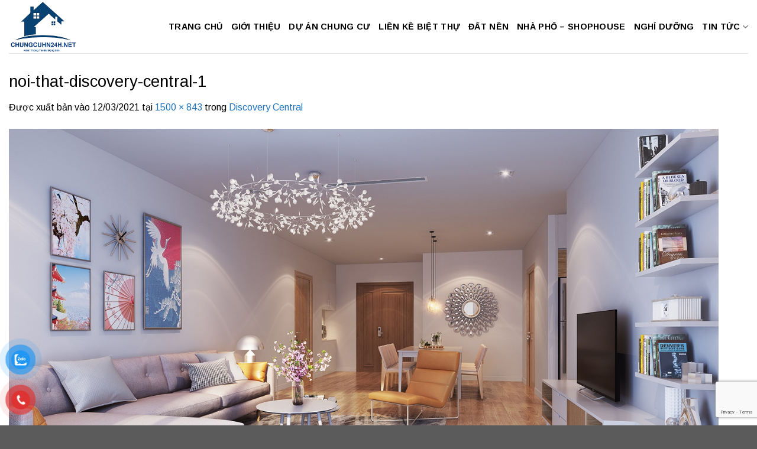

--- FILE ---
content_type: text/html; charset=UTF-8
request_url: https://chungcuhn24h.net/discovery-central/noi-that-discovery-central-1/
body_size: 15398
content:
<!DOCTYPE html>
<html lang="vi" class="loading-site no-js">
<head>
	<meta charset="UTF-8" />
	<link rel="profile" href="https://gmpg.org/xfn/11" />
	<link rel="pingback" href="https://chungcuhn24h.net/xmlrpc.php" />

	<script>(function(html){html.className = html.className.replace(/\bno-js\b/,'js')})(document.documentElement);</script>
<meta name='robots' content='index, follow, max-image-preview:large, max-snippet:-1, max-video-preview:-1' />
<meta name="viewport" content="width=device-width, initial-scale=1" />
	<!-- This site is optimized with the Yoast SEO Premium plugin v19.3 (Yoast SEO v23.4) - https://yoast.com/wordpress/plugins/seo/ -->
	<title>noi-that-discovery-central-1 - chungcuhn24h.net</title>
	<link rel="canonical" href="https://chungcuhn24h.net/discovery-central/noi-that-discovery-central-1/" />
	<meta property="og:locale" content="vi_VN" />
	<meta property="og:type" content="article" />
	<meta property="og:title" content="noi-that-discovery-central-1 - chungcuhn24h.net" />
	<meta property="og:url" content="https://chungcuhn24h.net/discovery-central/noi-that-discovery-central-1/" />
	<meta property="og:site_name" content="chungcuhn24h.net" />
	<meta property="article:modified_time" content="2021-03-12T08:54:45+00:00" />
	<meta property="og:image" content="https://chungcuhn24h.net/discovery-central/noi-that-discovery-central-1" />
	<meta property="og:image:width" content="1500" />
	<meta property="og:image:height" content="843" />
	<meta property="og:image:type" content="image/jpeg" />
	<meta name="twitter:card" content="summary_large_image" />
	<script type="application/ld+json" class="yoast-schema-graph">{"@context":"https://schema.org","@graph":[{"@type":"WebPage","@id":"https://chungcuhn24h.net/discovery-central/noi-that-discovery-central-1/","url":"https://chungcuhn24h.net/discovery-central/noi-that-discovery-central-1/","name":"noi-that-discovery-central-1 - chungcuhn24h.net","isPartOf":{"@id":"https://chungcuhn24h.net/#website"},"primaryImageOfPage":{"@id":"https://chungcuhn24h.net/discovery-central/noi-that-discovery-central-1/#primaryimage"},"image":{"@id":"https://chungcuhn24h.net/discovery-central/noi-that-discovery-central-1/#primaryimage"},"thumbnailUrl":"https://chungcuhn24h.net/wp-content/uploads/2021/03/noi-that-discovery-central-1.jpg","datePublished":"2021-03-12T08:54:21+00:00","dateModified":"2021-03-12T08:54:45+00:00","breadcrumb":{"@id":"https://chungcuhn24h.net/discovery-central/noi-that-discovery-central-1/#breadcrumb"},"inLanguage":"vi","potentialAction":[{"@type":"ReadAction","target":["https://chungcuhn24h.net/discovery-central/noi-that-discovery-central-1/"]}]},{"@type":"ImageObject","inLanguage":"vi","@id":"https://chungcuhn24h.net/discovery-central/noi-that-discovery-central-1/#primaryimage","url":"https://chungcuhn24h.net/wp-content/uploads/2021/03/noi-that-discovery-central-1.jpg","contentUrl":"https://chungcuhn24h.net/wp-content/uploads/2021/03/noi-that-discovery-central-1.jpg","width":1500,"height":843,"caption":"nội thất căn hộ discovery central 67 trần phú"},{"@type":"BreadcrumbList","@id":"https://chungcuhn24h.net/discovery-central/noi-that-discovery-central-1/#breadcrumb","itemListElement":[{"@type":"ListItem","position":1,"name":"Home","item":"https://chungcuhn24h.net/"},{"@type":"ListItem","position":2,"name":"Discovery Central","item":"https://chungcuhn24h.net/discovery-central/"},{"@type":"ListItem","position":3,"name":"noi-that-discovery-central-1"}]},{"@type":"WebSite","@id":"https://chungcuhn24h.net/#website","url":"https://chungcuhn24h.net/","name":"chungcuhn24h.net","description":"Trang thông tin dự án bất động sản Hà Nội","publisher":{"@id":"https://chungcuhn24h.net/#/schema/person/b8898a01e11d4c9974c35aff5d5c3199"},"potentialAction":[{"@type":"SearchAction","target":{"@type":"EntryPoint","urlTemplate":"https://chungcuhn24h.net/?s={search_term_string}"},"query-input":{"@type":"PropertyValueSpecification","valueRequired":true,"valueName":"search_term_string"}}],"inLanguage":"vi"},{"@type":["Person","Organization"],"@id":"https://chungcuhn24h.net/#/schema/person/b8898a01e11d4c9974c35aff5d5c3199","name":"Chung Cư Hà Nội","image":{"@type":"ImageObject","inLanguage":"vi","@id":"https://chungcuhn24h.net/#/schema/person/image/","url":"https://chungcuhn24h.net/wp-content/uploads/2022/08/yen-son-iconic-center-my-hao-chung-cu.jpg","contentUrl":"https://chungcuhn24h.net/wp-content/uploads/2022/08/yen-son-iconic-center-my-hao-chung-cu.jpg","width":800,"height":480,"caption":"Chung Cư Hà Nội"},"logo":{"@id":"https://chungcuhn24h.net/#/schema/person/image/"}}]}</script>
	<!-- / Yoast SEO Premium plugin. -->


<link rel='dns-prefetch' href='//fonts.googleapis.com' />
<link href='https://fonts.gstatic.com' crossorigin rel='preconnect' />
<link rel='prefetch' href='https://chungcuhn24h.net/wp-content/themes/flatsome/assets/js/flatsome.js?ver=8e60d746741250b4dd4e' />
<link rel='prefetch' href='https://chungcuhn24h.net/wp-content/themes/flatsome/assets/js/chunk.slider.js?ver=3.19.7' />
<link rel='prefetch' href='https://chungcuhn24h.net/wp-content/themes/flatsome/assets/js/chunk.popups.js?ver=3.19.7' />
<link rel='prefetch' href='https://chungcuhn24h.net/wp-content/themes/flatsome/assets/js/chunk.tooltips.js?ver=3.19.7' />
<link rel="alternate" type="application/rss+xml" title="Dòng thông tin chungcuhn24h.net &raquo;" href="https://chungcuhn24h.net/feed/" />
<script type="text/javascript">
/* <![CDATA[ */
window._wpemojiSettings = {"baseUrl":"https:\/\/s.w.org\/images\/core\/emoji\/15.0.3\/72x72\/","ext":".png","svgUrl":"https:\/\/s.w.org\/images\/core\/emoji\/15.0.3\/svg\/","svgExt":".svg","source":{"concatemoji":"https:\/\/chungcuhn24h.net\/wp-includes\/js\/wp-emoji-release.min.js?ver=6.6.4"}};
/*! This file is auto-generated */
!function(i,n){var o,s,e;function c(e){try{var t={supportTests:e,timestamp:(new Date).valueOf()};sessionStorage.setItem(o,JSON.stringify(t))}catch(e){}}function p(e,t,n){e.clearRect(0,0,e.canvas.width,e.canvas.height),e.fillText(t,0,0);var t=new Uint32Array(e.getImageData(0,0,e.canvas.width,e.canvas.height).data),r=(e.clearRect(0,0,e.canvas.width,e.canvas.height),e.fillText(n,0,0),new Uint32Array(e.getImageData(0,0,e.canvas.width,e.canvas.height).data));return t.every(function(e,t){return e===r[t]})}function u(e,t,n){switch(t){case"flag":return n(e,"\ud83c\udff3\ufe0f\u200d\u26a7\ufe0f","\ud83c\udff3\ufe0f\u200b\u26a7\ufe0f")?!1:!n(e,"\ud83c\uddfa\ud83c\uddf3","\ud83c\uddfa\u200b\ud83c\uddf3")&&!n(e,"\ud83c\udff4\udb40\udc67\udb40\udc62\udb40\udc65\udb40\udc6e\udb40\udc67\udb40\udc7f","\ud83c\udff4\u200b\udb40\udc67\u200b\udb40\udc62\u200b\udb40\udc65\u200b\udb40\udc6e\u200b\udb40\udc67\u200b\udb40\udc7f");case"emoji":return!n(e,"\ud83d\udc26\u200d\u2b1b","\ud83d\udc26\u200b\u2b1b")}return!1}function f(e,t,n){var r="undefined"!=typeof WorkerGlobalScope&&self instanceof WorkerGlobalScope?new OffscreenCanvas(300,150):i.createElement("canvas"),a=r.getContext("2d",{willReadFrequently:!0}),o=(a.textBaseline="top",a.font="600 32px Arial",{});return e.forEach(function(e){o[e]=t(a,e,n)}),o}function t(e){var t=i.createElement("script");t.src=e,t.defer=!0,i.head.appendChild(t)}"undefined"!=typeof Promise&&(o="wpEmojiSettingsSupports",s=["flag","emoji"],n.supports={everything:!0,everythingExceptFlag:!0},e=new Promise(function(e){i.addEventListener("DOMContentLoaded",e,{once:!0})}),new Promise(function(t){var n=function(){try{var e=JSON.parse(sessionStorage.getItem(o));if("object"==typeof e&&"number"==typeof e.timestamp&&(new Date).valueOf()<e.timestamp+604800&&"object"==typeof e.supportTests)return e.supportTests}catch(e){}return null}();if(!n){if("undefined"!=typeof Worker&&"undefined"!=typeof OffscreenCanvas&&"undefined"!=typeof URL&&URL.createObjectURL&&"undefined"!=typeof Blob)try{var e="postMessage("+f.toString()+"("+[JSON.stringify(s),u.toString(),p.toString()].join(",")+"));",r=new Blob([e],{type:"text/javascript"}),a=new Worker(URL.createObjectURL(r),{name:"wpTestEmojiSupports"});return void(a.onmessage=function(e){c(n=e.data),a.terminate(),t(n)})}catch(e){}c(n=f(s,u,p))}t(n)}).then(function(e){for(var t in e)n.supports[t]=e[t],n.supports.everything=n.supports.everything&&n.supports[t],"flag"!==t&&(n.supports.everythingExceptFlag=n.supports.everythingExceptFlag&&n.supports[t]);n.supports.everythingExceptFlag=n.supports.everythingExceptFlag&&!n.supports.flag,n.DOMReady=!1,n.readyCallback=function(){n.DOMReady=!0}}).then(function(){return e}).then(function(){var e;n.supports.everything||(n.readyCallback(),(e=n.source||{}).concatemoji?t(e.concatemoji):e.wpemoji&&e.twemoji&&(t(e.twemoji),t(e.wpemoji)))}))}((window,document),window._wpemojiSettings);
/* ]]> */
</script>
<style id='wp-emoji-styles-inline-css' type='text/css'>

	img.wp-smiley, img.emoji {
		display: inline !important;
		border: none !important;
		box-shadow: none !important;
		height: 1em !important;
		width: 1em !important;
		margin: 0 0.07em !important;
		vertical-align: -0.1em !important;
		background: none !important;
		padding: 0 !important;
	}
</style>
<style id='wp-block-library-inline-css' type='text/css'>
:root{--wp-admin-theme-color:#007cba;--wp-admin-theme-color--rgb:0,124,186;--wp-admin-theme-color-darker-10:#006ba1;--wp-admin-theme-color-darker-10--rgb:0,107,161;--wp-admin-theme-color-darker-20:#005a87;--wp-admin-theme-color-darker-20--rgb:0,90,135;--wp-admin-border-width-focus:2px;--wp-block-synced-color:#7a00df;--wp-block-synced-color--rgb:122,0,223;--wp-bound-block-color:var(--wp-block-synced-color)}@media (min-resolution:192dpi){:root{--wp-admin-border-width-focus:1.5px}}.wp-element-button{cursor:pointer}:root{--wp--preset--font-size--normal:16px;--wp--preset--font-size--huge:42px}:root .has-very-light-gray-background-color{background-color:#eee}:root .has-very-dark-gray-background-color{background-color:#313131}:root .has-very-light-gray-color{color:#eee}:root .has-very-dark-gray-color{color:#313131}:root .has-vivid-green-cyan-to-vivid-cyan-blue-gradient-background{background:linear-gradient(135deg,#00d084,#0693e3)}:root .has-purple-crush-gradient-background{background:linear-gradient(135deg,#34e2e4,#4721fb 50%,#ab1dfe)}:root .has-hazy-dawn-gradient-background{background:linear-gradient(135deg,#faaca8,#dad0ec)}:root .has-subdued-olive-gradient-background{background:linear-gradient(135deg,#fafae1,#67a671)}:root .has-atomic-cream-gradient-background{background:linear-gradient(135deg,#fdd79a,#004a59)}:root .has-nightshade-gradient-background{background:linear-gradient(135deg,#330968,#31cdcf)}:root .has-midnight-gradient-background{background:linear-gradient(135deg,#020381,#2874fc)}.has-regular-font-size{font-size:1em}.has-larger-font-size{font-size:2.625em}.has-normal-font-size{font-size:var(--wp--preset--font-size--normal)}.has-huge-font-size{font-size:var(--wp--preset--font-size--huge)}.has-text-align-center{text-align:center}.has-text-align-left{text-align:left}.has-text-align-right{text-align:right}#end-resizable-editor-section{display:none}.aligncenter{clear:both}.items-justified-left{justify-content:flex-start}.items-justified-center{justify-content:center}.items-justified-right{justify-content:flex-end}.items-justified-space-between{justify-content:space-between}.screen-reader-text{border:0;clip:rect(1px,1px,1px,1px);clip-path:inset(50%);height:1px;margin:-1px;overflow:hidden;padding:0;position:absolute;width:1px;word-wrap:normal!important}.screen-reader-text:focus{background-color:#ddd;clip:auto!important;clip-path:none;color:#444;display:block;font-size:1em;height:auto;left:5px;line-height:normal;padding:15px 23px 14px;text-decoration:none;top:5px;width:auto;z-index:100000}html :where(.has-border-color){border-style:solid}html :where([style*=border-top-color]){border-top-style:solid}html :where([style*=border-right-color]){border-right-style:solid}html :where([style*=border-bottom-color]){border-bottom-style:solid}html :where([style*=border-left-color]){border-left-style:solid}html :where([style*=border-width]){border-style:solid}html :where([style*=border-top-width]){border-top-style:solid}html :where([style*=border-right-width]){border-right-style:solid}html :where([style*=border-bottom-width]){border-bottom-style:solid}html :where([style*=border-left-width]){border-left-style:solid}html :where(img[class*=wp-image-]){height:auto;max-width:100%}:where(figure){margin:0 0 1em}html :where(.is-position-sticky){--wp-admin--admin-bar--position-offset:var(--wp-admin--admin-bar--height,0px)}@media screen and (max-width:600px){html :where(.is-position-sticky){--wp-admin--admin-bar--position-offset:0px}}
</style>
<link rel='stylesheet' id='contact-form-7-css' href='https://chungcuhn24h.net/wp-content/plugins/contact-form-7/includes/css/styles.css?ver=6.0.5' type='text/css' media='all' />
<link rel='stylesheet' id='pzf-style-css' href='https://chungcuhn24h.net/wp-content/plugins/button-contact-vr/css/style.css?ver=6.6.4' type='text/css' media='all' />
<link rel='stylesheet' id='flatsome-main-css' href='https://chungcuhn24h.net/wp-content/themes/flatsome/assets/css/flatsome.css?ver=3.19.7' type='text/css' media='all' />
<style id='flatsome-main-inline-css' type='text/css'>
@font-face {
				font-family: "fl-icons";
				font-display: block;
				src: url(https://chungcuhn24h.net/wp-content/themes/flatsome/assets/css/icons/fl-icons.eot?v=3.19.7);
				src:
					url(https://chungcuhn24h.net/wp-content/themes/flatsome/assets/css/icons/fl-icons.eot#iefix?v=3.19.7) format("embedded-opentype"),
					url(https://chungcuhn24h.net/wp-content/themes/flatsome/assets/css/icons/fl-icons.woff2?v=3.19.7) format("woff2"),
					url(https://chungcuhn24h.net/wp-content/themes/flatsome/assets/css/icons/fl-icons.ttf?v=3.19.7) format("truetype"),
					url(https://chungcuhn24h.net/wp-content/themes/flatsome/assets/css/icons/fl-icons.woff?v=3.19.7) format("woff"),
					url(https://chungcuhn24h.net/wp-content/themes/flatsome/assets/css/icons/fl-icons.svg?v=3.19.7#fl-icons) format("svg");
			}
</style>
<link rel='stylesheet' id='flatsome-style-css' href='https://chungcuhn24h.net/wp-content/themes/flatsome/style.css?ver=3.19.7' type='text/css' media='all' />
<link rel='stylesheet' id='flatsome-googlefonts-css' href='//fonts.googleapis.com/css?family=Arimo%3Aregular%2Cregular%2Cregular%2C700%7CArima%3Aregular%2Cregular&#038;display=auto&#038;ver=3.9' type='text/css' media='all' />
<script type="text/javascript" src="https://chungcuhn24h.net/wp-includes/js/jquery/jquery.min.js?ver=3.7.1" id="jquery-core-js"></script>
<script type="text/javascript" src="https://chungcuhn24h.net/wp-includes/js/jquery/jquery-migrate.min.js?ver=3.4.1" id="jquery-migrate-js"></script>
<link rel="https://api.w.org/" href="https://chungcuhn24h.net/wp-json/" /><link rel="alternate" title="JSON" type="application/json" href="https://chungcuhn24h.net/wp-json/wp/v2/media/18961" /><link rel="EditURI" type="application/rsd+xml" title="RSD" href="https://chungcuhn24h.net/xmlrpc.php?rsd" />
<meta name="generator" content="WordPress 6.6.4" />
<link rel='shortlink' href='https://chungcuhn24h.net/?p=18961' />
<link rel="alternate" title="oNhúng (JSON)" type="application/json+oembed" href="https://chungcuhn24h.net/wp-json/oembed/1.0/embed?url=https%3A%2F%2Fchungcuhn24h.net%2Fdiscovery-central%2Fnoi-that-discovery-central-1%2F%23main" />
<link rel="alternate" title="oNhúng (XML)" type="text/xml+oembed" href="https://chungcuhn24h.net/wp-json/oembed/1.0/embed?url=https%3A%2F%2Fchungcuhn24h.net%2Fdiscovery-central%2Fnoi-that-discovery-central-1%2F%23main&#038;format=xml" />
<meta name="google-site-verification" content="oxBBM3dAvjUT3vFsFxCetqHBTUph2HxjWVFASCnjN6Q" />
<meta name="google-site-verification" content="ZdWrdgk_SGtRfrEN6HT8qR9k744HoZrVT0j9mIDnUfQ" />
<meta name="p:domain_verify" content="75b363ff182e699fe92db5ad3bbca97f"/>
<!-- Global site tag (gtag.js) - Google Analytics -->
<script async src="https://www.googletagmanager.com/gtag/js?id=UA-78505886-5"></script>
<script>
  window.dataLayer = window.dataLayer || [];
  function gtag(){dataLayer.push(arguments);}
  gtag('js', new Date());

  gtag('config', 'UA-78505886-5');
</script>

<!-- Google Tag Manager -->
<script>(function(w,d,s,l,i){w[l]=w[l]||[];w[l].push({'gtm.start':
new Date().getTime(),event:'gtm.js'});var f=d.getElementsByTagName(s)[0],
j=d.createElement(s),dl=l!='dataLayer'?'&l='+l:'';j.async=true;j.src=
'https://www.googletagmanager.com/gtm.js?id='+i+dl;f.parentNode.insertBefore(j,f);
})(window,document,'script','dataLayer','GTM-TKR7KSX');</script>
<!-- End Google Tag Manager -->

<!-- Global site tag (gtag.js) - Google Ads: 664883876 -->
<script async src="https://www.googletagmanager.com/gtag/js?id=AW-664883876"></script>
<script>
  window.dataLayer = window.dataLayer || [];
  function gtag(){dataLayer.push(arguments);}
  gtag('js', new Date());

  gtag('config', 'AW-664883876');
</script>
<!-- Global site tag (gtag.js) - Google Analytics -->
<script async src="https://www.googletagmanager.com/gtag/js?id=G-F69XS9MFVN"></script>
<script>
  window.dataLayer = window.dataLayer || [];
  function gtag(){dataLayer.push(arguments);}
  gtag('js', new Date());

  gtag('config', 'G-F69XS9MFVN');
</script><link rel="icon" href="https://chungcuhn24h.net/wp-content/uploads/2025/03/logo-chungcuhn24h-1.png" sizes="32x32" />
<link rel="icon" href="https://chungcuhn24h.net/wp-content/uploads/2025/03/logo-chungcuhn24h-1.png" sizes="192x192" />
<link rel="apple-touch-icon" href="https://chungcuhn24h.net/wp-content/uploads/2025/03/logo-chungcuhn24h-1.png" />
<meta name="msapplication-TileImage" content="https://chungcuhn24h.net/wp-content/uploads/2025/03/logo-chungcuhn24h-1.png" />
<style id="custom-css" type="text/css">:root {--primary-color: #1e73be;--fs-color-primary: #1e73be;--fs-color-secondary: #1e73be;--fs-color-success: #7a9c59;--fs-color-alert: #b20000;--fs-experimental-link-color: #1e73be;--fs-experimental-link-color-hover: #111;}.tooltipster-base {--tooltip-color: #fff;--tooltip-bg-color: #eeee22;}.off-canvas-right .mfp-content, .off-canvas-left .mfp-content {--drawer-width: 300px;}.container-width, .full-width .ubermenu-nav, .container, .row{max-width: 1330px}.row.row-collapse{max-width: 1300px}.row.row-small{max-width: 1322.5px}.row.row-large{max-width: 1360px}.header-main{height: 90px}#logo img{max-height: 90px}#logo{width:137px;}.header-top{min-height: 30px}.transparent .header-main{height: 90px}.transparent #logo img{max-height: 90px}.has-transparent + .page-title:first-of-type,.has-transparent + #main > .page-title,.has-transparent + #main > div > .page-title,.has-transparent + #main .page-header-wrapper:first-of-type .page-title{padding-top: 90px;}.header.show-on-scroll,.stuck .header-main{height:70px!important}.stuck #logo img{max-height: 70px!important}.header-bottom {background-color: #f1f1f1}.header-main .nav > li > a{line-height: 16px }@media (max-width: 549px) {.header-main{height: 70px}#logo img{max-height: 70px}}body{color: #000000}h1,h2,h3,h4,h5,h6,.heading-font{color: #000000;}body{font-size: 100%;}@media screen and (max-width: 549px){body{font-size: 100%;}}body{font-family: Arimo, sans-serif;}body {font-weight: 400;font-style: normal;}.nav > li > a {font-family: Arimo, sans-serif;}.mobile-sidebar-levels-2 .nav > li > ul > li > a {font-family: Arimo, sans-serif;}.nav > li > a,.mobile-sidebar-levels-2 .nav > li > ul > li > a {font-weight: 700;font-style: normal;}h1,h2,h3,h4,h5,h6,.heading-font, .off-canvas-center .nav-sidebar.nav-vertical > li > a{font-family: Arimo, sans-serif;}h1,h2,h3,h4,h5,h6,.heading-font,.banner h1,.banner h2 {font-weight: 400;font-style: normal;}.alt-font{font-family: Arima, sans-serif;}.alt-font {font-weight: 400!important;font-style: normal!important;}.breadcrumbs{text-transform: none;}.header:not(.transparent) .header-nav-main.nav > li > a {color: #000000;}.header:not(.transparent) .header-nav-main.nav > li > a:hover,.header:not(.transparent) .header-nav-main.nav > li.active > a,.header:not(.transparent) .header-nav-main.nav > li.current > a,.header:not(.transparent) .header-nav-main.nav > li > a.active,.header:not(.transparent) .header-nav-main.nav > li > a.current{color: #1068b5;}.header-nav-main.nav-line-bottom > li > a:before,.header-nav-main.nav-line-grow > li > a:before,.header-nav-main.nav-line > li > a:before,.header-nav-main.nav-box > li > a:hover,.header-nav-main.nav-box > li.active > a,.header-nav-main.nav-pills > li > a:hover,.header-nav-main.nav-pills > li.active > a{color:#FFF!important;background-color: #1068b5;}.footer-1{background-image: url('https://chungcuhn24h.net/wp-content/uploads/2025/01/bg4.jpg');}.footer-1{background-color: #ffffff}.nav-vertical-fly-out > li + li {border-top-width: 1px; border-top-style: solid;}.label-new.menu-item > a:after{content:"Mới";}.label-hot.menu-item > a:after{content:"Nổi bật";}.label-sale.menu-item > a:after{content:"Giảm giá";}.label-popular.menu-item > a:after{content:"Phổ biến";}</style>		<style type="text/css" id="wp-custom-css">
			/*CSS Tiêu đề Trang chủ*/
.showpro-title {
	text-transform: uppercase;
	background-color: #283593;
	border-radius: 10px;}
.showpro-title a {
	line-height: 36px;
	padding: 8px 15px;
	color: #fff;font-size: 19px;
	text-transform: uppercase;
	font-weight: bold;
	border-radius: 10px 30px 30px 10px;
	background-color: #000;}

/*Đổ màu Wiget Phải*/
.sidebar-wrapper h2, .widget-title span {
	background: #0d47a1
;
	color: #fff;
	text-align: center;
	line-height: 17px;
	font-size: 19px;
	display: block;
	padding: 10px;}

/*Tắt bớt khoảng cách rộng Wiget*/
.tin_tuc .box-blog-post .is-divider,.sidebar-wrapper .is-divider,.entry-divider.is-divider,.post-sidebar .is-divider {
	display: none;}
.is-xsmall {display:none;}

/*Màu của nút đăng ký*/
.wpcf7-submit {
	width: 100%;
	background-color: #3d79ec
 !important;}

/*Thanh gạch dưới footer*/
.pb-0.widget .is-divider {
    background-color: #fff000;
    max-width: 250px;
    height: 2px;}

/*Đưa form nhận báo giá lên phía trên HOTLINE*/
.sppro_sideEnquiry {
		bottom: 50px !important;
		left: 10px !important;
    border-radius: 15px!important;	}
div.scroll-to-bullets.hide-for-medium{
	display:none
}
div.col-inner.box-shadow-1{
	background-color: rgb(255, 255, 255);
    border-radius: 10px;
    padding: 15px;
	border: 1px solid #329a67;
	height:100%;
}
.pum-theme-1491 .pum-container, .pum-theme-lightbox .pum-container {
    padding: 18px;
    border-radius: 3px;
    border: 8px solid #176a7b;
    box-shadow: 0px 0px 30px 0px rgba( 2, 2, 2, 1.00 );
    background-color: rgba( 255, 255, 255, 1.00 );
}
div.col-inner.box-shadow-2{
	background-color: rgb(255, 255, 255);
    border-radius: 10px;
    padding: 15px;
	border: 2px solid #ff0000;
	height:100%;
}
.nav-tabs+.tab-panels {
    border: 1px solid #329a67;
    background-color: #fff;
    padding: 20px;
	border-radius:5px;
}
.nav-tabs>li.active>a {
    background-color: #329a67;
}
.nav>li>a:hover, .nav>li.active>a, .nav>li.current>a, .nav>li>a.active, .nav>li>a.current, .nav-dropdown li.active>a, .nav-column li.active>a, .nav-dropdown>li>a:hover, .nav-column li>a:hover {
    color: rgb(255, 255, 255);
}
#wpfomo {
	border-radius:10px;
	border: 1px solid #329a67;
    background-color: #d3d3d3;
    box-shadow: 0 0 15px 0 rgba(0,0,0, .1);
	color:fff;
    padding: 10px;
    position: fixed;
    bottom: -110px;
    left: 15px;
    min-height: 80px;
    min-width: 190px;
    max-width: 90%;
    z-index: 9999;
    display: flex;
    align-content: center;
    align-items: center;
    -webkit-transition: all 400ms;
    transition: all 400ms;
}
#wpfomo .wpfomo-content-wrapper .wpfomo-buyer-name {
    color:#000;
}
		</style>
		</head>

<body class="attachment attachment-template-default single single-attachment postid-18961 attachmentid-18961 attachment-jpeg lightbox nav-dropdown-has-arrow nav-dropdown-has-shadow nav-dropdown-has-border">


<a class="skip-link screen-reader-text" href="#main">Bỏ qua nội dung</a>

<div id="wrapper">

	
	<header id="header" class="header has-sticky sticky-jump">
		<div class="header-wrapper">
			<div id="masthead" class="header-main ">
      <div class="header-inner flex-row container logo-left medium-logo-center" role="navigation">

          <!-- Logo -->
          <div id="logo" class="flex-col logo">
            
<!-- Header logo -->
<a href="https://chungcuhn24h.net/" title="chungcuhn24h.net - Trang thông tin dự án bất động sản Hà Nội" rel="home">
		<img width="1500" height="843" src="https://chungcuhn24h.net/wp-content/uploads/2021/03/noi-that-discovery-central-1.jpg" class="header-logo-sticky" alt="chungcuhn24h.net"/><img width="189" height="146" src="https://chungcuhn24h.net/wp-content/uploads/2025/03/logo-chungcuhn24h-1.png" class="header_logo header-logo" alt="chungcuhn24h.net"/><img  width="189" height="146" src="https://chungcuhn24h.net/wp-content/uploads/2025/03/logo-chungcuhn24h-1.png" class="header-logo-dark" alt="chungcuhn24h.net"/></a>
          </div>

          <!-- Mobile Left Elements -->
          <div class="flex-col show-for-medium flex-left">
            <ul class="mobile-nav nav nav-left ">
              <li class="nav-icon has-icon">
  		<a href="#" data-open="#main-menu" data-pos="left" data-bg="main-menu-overlay" data-color="" class="is-small" aria-label="Menu" aria-controls="main-menu" aria-expanded="false">

		  <i class="icon-menu" ></i>
		  		</a>
	</li>
            </ul>
          </div>

          <!-- Left Elements -->
          <div class="flex-col hide-for-medium flex-left
            flex-grow">
            <ul class="header-nav header-nav-main nav nav-left  nav-size-medium nav-uppercase" >
                          </ul>
          </div>

          <!-- Right Elements -->
          <div class="flex-col hide-for-medium flex-right">
            <ul class="header-nav header-nav-main nav nav-right  nav-size-medium nav-uppercase">
              <li id="menu-item-7336" class="menu-item menu-item-type-post_type menu-item-object-page menu-item-home menu-item-7336 menu-item-design-default"><a href="https://chungcuhn24h.net/" class="nav-top-link">Trang Chủ</a></li>
<li id="menu-item-15629" class="menu-item menu-item-type-post_type menu-item-object-page menu-item-15629 menu-item-design-default"><a href="https://chungcuhn24h.net/gioi-thieu/" class="nav-top-link">Giới Thiệu</a></li>
<li id="menu-item-7337" class="menu-item menu-item-type-taxonomy menu-item-object-category menu-item-7337 menu-item-design-default"><a href="https://chungcuhn24h.net/chung-cu/" class="nav-top-link">Dự Án Chung Cư</a></li>
<li id="menu-item-7338" class="menu-item menu-item-type-taxonomy menu-item-object-category menu-item-7338 menu-item-design-default"><a href="https://chungcuhn24h.net/lien-ke-biet-thu/" class="nav-top-link">Liền Kề Biệt Thự</a></li>
<li id="menu-item-10328" class="menu-item menu-item-type-taxonomy menu-item-object-category menu-item-10328 menu-item-design-default"><a href="https://chungcuhn24h.net/dat-nen/" class="nav-top-link">Đất Nền</a></li>
<li id="menu-item-15391" class="menu-item menu-item-type-taxonomy menu-item-object-category menu-item-15391 menu-item-design-default"><a href="https://chungcuhn24h.net/shophouse/" class="nav-top-link">Nhà Phố &#8211; Shophouse</a></li>
<li id="menu-item-23582" class="menu-item menu-item-type-taxonomy menu-item-object-category menu-item-23582 menu-item-design-default"><a href="https://chungcuhn24h.net/bat-dong-san-nghi-duong/" class="nav-top-link">Nghỉ Dưỡng</a></li>
<li id="menu-item-7368" class="menu-item menu-item-type-taxonomy menu-item-object-category menu-item-has-children menu-item-7368 menu-item-design-default has-dropdown"><a href="https://chungcuhn24h.net/tin-tuc/" class="nav-top-link" aria-expanded="false" aria-haspopup="menu">Tin Tức<i class="icon-angle-down" ></i></a>
<ul class="sub-menu nav-dropdown nav-dropdown-default">
	<li id="menu-item-28322" class="menu-item menu-item-type-taxonomy menu-item-object-category menu-item-28322"><a href="https://chungcuhn24h.net/tin-tuc/tin-tuc-du-an/">Tin Tức Dự Án</a></li>
	<li id="menu-item-7387" class="menu-item menu-item-type-taxonomy menu-item-object-category menu-item-7387"><a href="https://chungcuhn24h.net/tin-tuc/tin-tuc-bat-dong-san/">Tin Tức Bất Động Sản</a></li>
	<li id="menu-item-7388" class="menu-item menu-item-type-taxonomy menu-item-object-category menu-item-7388"><a href="https://chungcuhn24h.net/tin-tuc/tin-tuc-kinh-te/">Tin Tức Kinh Tế</a></li>
</ul>
</li>
            </ul>
          </div>

          <!-- Mobile Right Elements -->
          <div class="flex-col show-for-medium flex-right">
            <ul class="mobile-nav nav nav-right ">
                          </ul>
          </div>

      </div>

            <div class="container"><div class="top-divider full-width"></div></div>
      </div>

<div class="header-bg-container fill"><div class="header-bg-image fill"></div><div class="header-bg-color fill"></div></div>		</div>
	</header>

	
	<main id="main" class="">

	<div id="primary" class="content-area image-attachment page-wrapper">
		<div id="content" class="site-content" role="main">
			<div class="row">
				<div class="large-12 columns">

				
					<article id="post-18961" class="post-18961 attachment type-attachment status-inherit hentry">
						<header class="entry-header">
							<h1 class="entry-title">noi-that-discovery-central-1</h1>

							<div class="entry-meta">
								Được xuất bản vào <span class="entry-date"><time class="entry-date" datetime="2021-03-12T15:54:21+07:00">12/03/2021</time></span> tại <a href="https://chungcuhn24h.net/wp-content/uploads/2021/03/noi-that-discovery-central-1.jpg" title="Liên kết đến hình ảnh đầy đủ">1500 &times; 843</a> trong <a href="https://chungcuhn24h.net/discovery-central/" title="Quay lại Discovery Central" rel="gallery">Discovery Central</a>															</div>
						</header>

						<div class="entry-content">

							<div class="entry-attachment">
								<div class="attachment">
									
									<a href="https://chungcuhn24h.net/discovery-central/vi-tri-discovery-central/#main" title="noi-that-discovery-central-1" rel="attachment"><img width="1200" height="674" src="https://chungcuhn24h.net/wp-content/uploads/2021/03/noi-that-discovery-central-1.jpg" class="attachment-1200x1200 size-1200x1200" alt="nội thất căn hộ discovery central 67 trần phú" decoding="async" fetchpriority="high" srcset="https://chungcuhn24h.net/wp-content/uploads/2021/03/noi-that-discovery-central-1.jpg 1500w, https://chungcuhn24h.net/wp-content/uploads/2021/03/noi-that-discovery-central-1-768x432.jpg 768w" sizes="(max-width: 1200px) 100vw, 1200px" /></a>
								</div>

															</div>

														
						</div>

						<footer class="entry-meta">
															Cả bình luận và trackback hiện đều bị đóng.																				</footer>


							<nav role="navigation" id="image-navigation" class="navigation-image">
								<div class="nav-previous"><a href='https://chungcuhn24h.net/discovery-central/vi-tri-du-an-discovery-central/#main'><span class="meta-nav">&larr;</span> Trước</a></div>
								<div class="nav-next"><a href='https://chungcuhn24h.net/discovery-central/vi-tri-discovery-central/#main'>Tiếp theo <span class="meta-nav">&rarr;</span></a></div>
							</nav>
					</article>

					
							</div>
			</div>
		</div>
	</div>


</main>

<footer id="footer" class="footer-wrapper">

	
<!-- FOOTER 1 -->
<div class="footer-widgets footer footer-1">
		<div class="row large-columns-3 mb-0">
	   		<div id="text-12" class="col pb-0 widget widget_text">			<div class="textwidget"><div id="text-5" class="col pb-0 widget widget_text">
<div class="textwidget">
<p><img loading="lazy" decoding="async" class="aligncenter size-full wp-image-30405" src="https://chungcuhn24h.net/wp-content/uploads/2025/03/logo-chungcuhn24h-1.png" alt="logo chungcuhn24h" width="189" height="146" /></p>
<p>Chungcuhn24h.net là trang web thông tin bất động sản hàng đầu tại Việt Nam. Chungcuhn24h.net cập nhật thông thị trường bất động sản hiện nay, cung cấp cho các khách hàng những thông tin chính xác từ chủ đầu tư dự án và những góc nhìn phân tích nhận định về thị trường bất động sản từ các chuyên gia trong ngành.</p>
<p><strong><span class="widget-title">THÔNG TIN LIÊN HỆ</span></strong></p>
<div class="textwidget">
<p><strong>Trang thông tin bất động sản Chungcuhn24h.net</strong></p>
<p><strong>Địa chỉ:</strong> 219 Trung Kính, Quận Cầu Giấy, Hà Nội</p>
<p><strong>Hotline:</strong> 0936 201 858</p>
<p><strong>Website:</strong> <a href="https://chungcuhn24h.net/">https://chungcuhn24h.net/</a></p>
</div>
<p>&nbsp;</p>
</div>
</div>
</div>
		</div><div id="text-13" class="col pb-0 widget widget_text"><span class="widget-title">NHẬN THÔNG TIN DỰ ÁN MỚI NHẤT</span><div class="is-divider small"></div>			<div class="textwidget">
<div class="wpcf7 no-js" id="wpcf7-f30331-o1" lang="vi" dir="ltr" data-wpcf7-id="30331">
<div class="screen-reader-response"><p role="status" aria-live="polite" aria-atomic="true"></p> <ul></ul></div>
<form action="/discovery-central/noi-that-discovery-central-1/#wpcf7-f30331-o1" method="post" class="wpcf7-form init" aria-label="Form liên hệ" novalidate="novalidate" data-status="init">
<div style="display: none;">
<input type="hidden" name="_wpcf7" value="30331" />
<input type="hidden" name="_wpcf7_version" value="6.0.5" />
<input type="hidden" name="_wpcf7_locale" value="vi" />
<input type="hidden" name="_wpcf7_unit_tag" value="wpcf7-f30331-o1" />
<input type="hidden" name="_wpcf7_container_post" value="0" />
<input type="hidden" name="_wpcf7_posted_data_hash" value="" />
<input type="hidden" name="_wpcf7_recaptcha_response" value="" />
</div>
<p><span class="wpcf7-form-control-wrap" data-name="name-ten"><input size="40" maxlength="400" class="wpcf7-form-control wpcf7-text" aria-invalid="false" placeholder="Họ và tên*" value="" type="text" name="name-ten" /></span><br />
<span class="wpcf7-form-control-wrap" data-name="tel-725"><input size="40" maxlength="400" class="wpcf7-form-control wpcf7-tel wpcf7-text wpcf7-validates-as-tel" aria-invalid="false" placeholder="Số điện thoại*" value="" type="tel" name="tel-725" /></span><br />
<span class="wpcf7-form-control-wrap" data-name="email-557"><input size="40" maxlength="400" class="wpcf7-form-control wpcf7-email wpcf7-text wpcf7-validates-as-email" aria-invalid="false" placeholder="Email" value="" type="email" name="email-557" /></span><br />
<span class="wpcf7-form-control-wrap" data-name="Nhu-cau"><textarea cols="40" rows="10" maxlength="2000" class="wpcf7-form-control wpcf7-textarea" aria-invalid="false" placeholder="Nhu cầu quan tâm" name="Nhu-cau"></textarea></span><br />
<input class="wpcf7-form-control wpcf7-submit has-spinner" type="submit" value="Đăng ký" />
</p><div class="wpcf7-response-output" aria-hidden="true"></div>
</form>
</div>

</div>
		</div><div id="text-14" class="col pb-0 widget widget_text"><span class="widget-title">DỰ ÁN NỔI BẬT</span><div class="is-divider small"></div>			<div class="textwidget"><p><a href="https://chungcuhn24h.net/an-binh-homeland/">An Bình Homeland</a></p>
<p><a href="https://chungcuhn24h.net/noble-palace-tay-ho/">Noble Palace Tây Hồ</a></p>
<p><a href="https://chungcuhn24h.net/noble-palace-tay-thang-long/">Noble Palace Tây Thăng Long</a></p>
<p><a href="https://chungcuhn24h.net/noble-crystal-long-bien/">Noble Crystal Long Biên</a></p>
<p><a href="https://chungcuhn24h.net/noble-palace-long-bien/">Noble Palace Long Biên</a></p>
<p><a href="https://chungcuhn24h.net/noble-crystal-tay-ho/">Noble Palace Tây Hồ</a></p>
<p><a href="https://chungcuhn24h.net/the-charm-an-hung/">The Charm An Hưng</a></p>
</div>
		</div>		</div>
</div>

<!-- FOOTER 2 -->



<div class="absolute-footer dark medium-text-center text-center">
  <div class="container clearfix">

    
    <div class="footer-primary pull-left">
            <div class="copyright-footer">
        Copyright 2026 © | <a href="https://chungcuhn24h.net/"> Chungcuhn24h.net </a></strong>      </div>
          </div>
  </div>
</div>

<a href="#top" class="back-to-top button icon invert plain fixed bottom z-1 is-outline round hide-for-medium" id="top-link" aria-label="Lên đầu trang"><i class="icon-angle-up" ></i></a>

</footer>

</div>

<div id="main-menu" class="mobile-sidebar no-scrollbar mfp-hide">

	
	<div class="sidebar-menu no-scrollbar ">

		
					<ul class="nav nav-sidebar nav-vertical nav-uppercase" data-tab="1">
				<li class="header-search-form search-form html relative has-icon">
	<div class="header-search-form-wrapper">
		<div class="searchform-wrapper ux-search-box relative is-normal"><form method="get" class="searchform" action="https://chungcuhn24h.net/" role="search">
		<div class="flex-row relative">
			<div class="flex-col flex-grow">
	   	   <input type="search" class="search-field mb-0" name="s" value="" id="s" placeholder="Search&hellip;" />
			</div>
			<div class="flex-col">
				<button type="submit" class="ux-search-submit submit-button secondary button icon mb-0" aria-label="Gửi">
					<i class="icon-search" ></i>				</button>
			</div>
		</div>
    <div class="live-search-results text-left z-top"></div>
</form>
</div>	</div>
</li>
<li class="menu-item menu-item-type-post_type menu-item-object-page menu-item-home menu-item-7336"><a href="https://chungcuhn24h.net/">Trang Chủ</a></li>
<li class="menu-item menu-item-type-post_type menu-item-object-page menu-item-15629"><a href="https://chungcuhn24h.net/gioi-thieu/">Giới Thiệu</a></li>
<li class="menu-item menu-item-type-taxonomy menu-item-object-category menu-item-7337"><a href="https://chungcuhn24h.net/chung-cu/">Dự Án Chung Cư</a></li>
<li class="menu-item menu-item-type-taxonomy menu-item-object-category menu-item-7338"><a href="https://chungcuhn24h.net/lien-ke-biet-thu/">Liền Kề Biệt Thự</a></li>
<li class="menu-item menu-item-type-taxonomy menu-item-object-category menu-item-10328"><a href="https://chungcuhn24h.net/dat-nen/">Đất Nền</a></li>
<li class="menu-item menu-item-type-taxonomy menu-item-object-category menu-item-15391"><a href="https://chungcuhn24h.net/shophouse/">Nhà Phố &#8211; Shophouse</a></li>
<li class="menu-item menu-item-type-taxonomy menu-item-object-category menu-item-23582"><a href="https://chungcuhn24h.net/bat-dong-san-nghi-duong/">Nghỉ Dưỡng</a></li>
<li class="menu-item menu-item-type-taxonomy menu-item-object-category menu-item-has-children menu-item-7368"><a href="https://chungcuhn24h.net/tin-tuc/">Tin Tức</a>
<ul class="sub-menu nav-sidebar-ul children">
	<li class="menu-item menu-item-type-taxonomy menu-item-object-category menu-item-28322"><a href="https://chungcuhn24h.net/tin-tuc/tin-tuc-du-an/">Tin Tức Dự Án</a></li>
	<li class="menu-item menu-item-type-taxonomy menu-item-object-category menu-item-7387"><a href="https://chungcuhn24h.net/tin-tuc/tin-tuc-bat-dong-san/">Tin Tức Bất Động Sản</a></li>
	<li class="menu-item menu-item-type-taxonomy menu-item-object-category menu-item-7388"><a href="https://chungcuhn24h.net/tin-tuc/tin-tuc-kinh-te/">Tin Tức Kinh Tế</a></li>
</ul>
</li>
			</ul>
		
		
	</div>

	
</div>
		<!-- if gom all in one show -->
				<div id="button-contact-vr" class="">
			<div id="gom-all-in-one"><!-- v3 -->
				
				
				
								

				
								
								
								
				
								<!-- zalo -->
				<div id="zalo-vr" class="button-contact">
					<div class="phone-vr">
						<div class="phone-vr-circle-fill"></div>
						<div class="phone-vr-img-circle">
							<a target="_blank" href="https://zalo.me/0936201858">				
								<img alt="Zalo" src="https://chungcuhn24h.net/wp-content/plugins/button-contact-vr/img/zalo.png" />
							</a>
						</div>
					</div>
					</div>
				<!-- end zalo -->
				
				
								<!-- Phone -->
				<div id="phone-vr" class="button-contact">
					<div class="phone-vr">
						<div class="phone-vr-circle-fill"></div>
						<div class="phone-vr-img-circle">
							<a href="tel:0936201858">				
								<img alt="Phone" src="https://chungcuhn24h.net/wp-content/plugins/button-contact-vr/img/phone.png" />
							</a>
						</div>
					</div>
					</div>
									<!-- end phone -->

															</div><!-- end v3 class gom-all-in-one -->

			
		</div>

<!-- Add custom css and js -->
	
<script type="text/javascript">
	jQuery(document).ready(function($){
	    $('#all-in-one-vr').click(function(){
		    $('#button-contact-vr').toggleClass('active');
		})
	    $('#contact-form-vr').click(function(){
		    $('#popup-form-contact-vr').addClass('active');
		})
		$('div#popup-form-contact-vr .bg-popup-vr,div#popup-form-contact-vr .content-popup-vr .close-popup-vr').click(function(){
			$('#popup-form-contact-vr').removeClass('active');
		})
	    $('#contact-showroom').click(function(){
		    $('#popup-showroom-vr').addClass('active');
		})
		$('div#popup-showroom-vr .bg-popup-vr,.content-popup-vr .close-popup-vr').click(function(){
			$('#popup-showroom-vr').removeClass('active');
		})
	});
</script>

<!-- end Add custom css and js -->

		
							<!-- color phone -->
				<style>
					.phone-bar a,#phone-vr .phone-vr-circle-fill,#phone-vr .phone-vr-img-circle,#phone-vr .phone-bar a {
					    background-color: #dd3333;
					}
					#phone-vr .phone-vr-circle-fill {
					    opacity: 0.7;box-shadow: 0 0 0 0 #dd3333;
					}
					.phone-bar2 a,#phone-vr2 .phone-vr-circle-fill,#phone-vr2 .phone-vr-img-circle,#phone-vr2 .phone-bar a {
					    background-color: ;
					}
					#phone-vr2 .phone-vr-circle-fill {
					    opacity: 0.7;box-shadow: 0 0 0 0 ;
					}
					.phone-bar3 a,#phone-vr3 .phone-vr-circle-fill,#phone-vr3 .phone-vr-img-circle,#phone-vr3 .phone-bar a {
					    background-color: ;
					}
					#phone-vr3 .phone-vr-circle-fill {
					    opacity: 0.7;box-shadow: 0 0 0 0 ;
					}
				</style>
				<!-- color phone -->
					
			
		
		
				
				<!-- size scale -->
		<style>
			#button-contact-vr {transform: scale(0.8);}
		</style>
					<style>
				#button-contact-vr {margin: -10px;}
			</style>
			
		
		
		
				<!-- Google Tag Manager (noscript) -->
<noscript><iframe src="https://www.googletagmanager.com/ns.html?id=GTM-TKR7KSX"
height="0" width="0" style="display:none;visibility:hidden"></iframe></noscript>
<!-- End Google Tag Manager (noscript) -->
<script type="text/javascript">
/* <![CDATA[ */
var google_conversion_id = 867067521;
var google_custom_params = window.google_tag_params;
var google_remarketing_only = true;
/* ]]> */
</script>
<script type="text/javascript" src="//www.googleadservices.com/pagead/conversion.js">
</script>
<noscript>
<div style="display:inline;">
<img height="1" width="1" style="border-style:none;" alt="" src="//googleads.g.doubleclick.net/pagead/viewthroughconversion/867067521/?guid=ON&script=0"/>
</div>
</noscript><style id='global-styles-inline-css' type='text/css'>
:root{--wp--preset--aspect-ratio--square: 1;--wp--preset--aspect-ratio--4-3: 4/3;--wp--preset--aspect-ratio--3-4: 3/4;--wp--preset--aspect-ratio--3-2: 3/2;--wp--preset--aspect-ratio--2-3: 2/3;--wp--preset--aspect-ratio--16-9: 16/9;--wp--preset--aspect-ratio--9-16: 9/16;--wp--preset--color--black: #000000;--wp--preset--color--cyan-bluish-gray: #abb8c3;--wp--preset--color--white: #ffffff;--wp--preset--color--pale-pink: #f78da7;--wp--preset--color--vivid-red: #cf2e2e;--wp--preset--color--luminous-vivid-orange: #ff6900;--wp--preset--color--luminous-vivid-amber: #fcb900;--wp--preset--color--light-green-cyan: #7bdcb5;--wp--preset--color--vivid-green-cyan: #00d084;--wp--preset--color--pale-cyan-blue: #8ed1fc;--wp--preset--color--vivid-cyan-blue: #0693e3;--wp--preset--color--vivid-purple: #9b51e0;--wp--preset--color--primary: #1e73be;--wp--preset--color--secondary: #1e73be;--wp--preset--color--success: #7a9c59;--wp--preset--color--alert: #b20000;--wp--preset--gradient--vivid-cyan-blue-to-vivid-purple: linear-gradient(135deg,rgba(6,147,227,1) 0%,rgb(155,81,224) 100%);--wp--preset--gradient--light-green-cyan-to-vivid-green-cyan: linear-gradient(135deg,rgb(122,220,180) 0%,rgb(0,208,130) 100%);--wp--preset--gradient--luminous-vivid-amber-to-luminous-vivid-orange: linear-gradient(135deg,rgba(252,185,0,1) 0%,rgba(255,105,0,1) 100%);--wp--preset--gradient--luminous-vivid-orange-to-vivid-red: linear-gradient(135deg,rgba(255,105,0,1) 0%,rgb(207,46,46) 100%);--wp--preset--gradient--very-light-gray-to-cyan-bluish-gray: linear-gradient(135deg,rgb(238,238,238) 0%,rgb(169,184,195) 100%);--wp--preset--gradient--cool-to-warm-spectrum: linear-gradient(135deg,rgb(74,234,220) 0%,rgb(151,120,209) 20%,rgb(207,42,186) 40%,rgb(238,44,130) 60%,rgb(251,105,98) 80%,rgb(254,248,76) 100%);--wp--preset--gradient--blush-light-purple: linear-gradient(135deg,rgb(255,206,236) 0%,rgb(152,150,240) 100%);--wp--preset--gradient--blush-bordeaux: linear-gradient(135deg,rgb(254,205,165) 0%,rgb(254,45,45) 50%,rgb(107,0,62) 100%);--wp--preset--gradient--luminous-dusk: linear-gradient(135deg,rgb(255,203,112) 0%,rgb(199,81,192) 50%,rgb(65,88,208) 100%);--wp--preset--gradient--pale-ocean: linear-gradient(135deg,rgb(255,245,203) 0%,rgb(182,227,212) 50%,rgb(51,167,181) 100%);--wp--preset--gradient--electric-grass: linear-gradient(135deg,rgb(202,248,128) 0%,rgb(113,206,126) 100%);--wp--preset--gradient--midnight: linear-gradient(135deg,rgb(2,3,129) 0%,rgb(40,116,252) 100%);--wp--preset--font-size--small: 13px;--wp--preset--font-size--medium: 20px;--wp--preset--font-size--large: 36px;--wp--preset--font-size--x-large: 42px;--wp--preset--spacing--20: 0.44rem;--wp--preset--spacing--30: 0.67rem;--wp--preset--spacing--40: 1rem;--wp--preset--spacing--50: 1.5rem;--wp--preset--spacing--60: 2.25rem;--wp--preset--spacing--70: 3.38rem;--wp--preset--spacing--80: 5.06rem;--wp--preset--shadow--natural: 6px 6px 9px rgba(0, 0, 0, 0.2);--wp--preset--shadow--deep: 12px 12px 50px rgba(0, 0, 0, 0.4);--wp--preset--shadow--sharp: 6px 6px 0px rgba(0, 0, 0, 0.2);--wp--preset--shadow--outlined: 6px 6px 0px -3px rgba(255, 255, 255, 1), 6px 6px rgba(0, 0, 0, 1);--wp--preset--shadow--crisp: 6px 6px 0px rgba(0, 0, 0, 1);}:where(body) { margin: 0; }.wp-site-blocks > .alignleft { float: left; margin-right: 2em; }.wp-site-blocks > .alignright { float: right; margin-left: 2em; }.wp-site-blocks > .aligncenter { justify-content: center; margin-left: auto; margin-right: auto; }:where(.is-layout-flex){gap: 0.5em;}:where(.is-layout-grid){gap: 0.5em;}.is-layout-flow > .alignleft{float: left;margin-inline-start: 0;margin-inline-end: 2em;}.is-layout-flow > .alignright{float: right;margin-inline-start: 2em;margin-inline-end: 0;}.is-layout-flow > .aligncenter{margin-left: auto !important;margin-right: auto !important;}.is-layout-constrained > .alignleft{float: left;margin-inline-start: 0;margin-inline-end: 2em;}.is-layout-constrained > .alignright{float: right;margin-inline-start: 2em;margin-inline-end: 0;}.is-layout-constrained > .aligncenter{margin-left: auto !important;margin-right: auto !important;}.is-layout-constrained > :where(:not(.alignleft):not(.alignright):not(.alignfull)){margin-left: auto !important;margin-right: auto !important;}body .is-layout-flex{display: flex;}.is-layout-flex{flex-wrap: wrap;align-items: center;}.is-layout-flex > :is(*, div){margin: 0;}body .is-layout-grid{display: grid;}.is-layout-grid > :is(*, div){margin: 0;}body{padding-top: 0px;padding-right: 0px;padding-bottom: 0px;padding-left: 0px;}a:where(:not(.wp-element-button)){text-decoration: none;}:root :where(.wp-element-button, .wp-block-button__link){background-color: #32373c;border-width: 0;color: #fff;font-family: inherit;font-size: inherit;line-height: inherit;padding: calc(0.667em + 2px) calc(1.333em + 2px);text-decoration: none;}.has-black-color{color: var(--wp--preset--color--black) !important;}.has-cyan-bluish-gray-color{color: var(--wp--preset--color--cyan-bluish-gray) !important;}.has-white-color{color: var(--wp--preset--color--white) !important;}.has-pale-pink-color{color: var(--wp--preset--color--pale-pink) !important;}.has-vivid-red-color{color: var(--wp--preset--color--vivid-red) !important;}.has-luminous-vivid-orange-color{color: var(--wp--preset--color--luminous-vivid-orange) !important;}.has-luminous-vivid-amber-color{color: var(--wp--preset--color--luminous-vivid-amber) !important;}.has-light-green-cyan-color{color: var(--wp--preset--color--light-green-cyan) !important;}.has-vivid-green-cyan-color{color: var(--wp--preset--color--vivid-green-cyan) !important;}.has-pale-cyan-blue-color{color: var(--wp--preset--color--pale-cyan-blue) !important;}.has-vivid-cyan-blue-color{color: var(--wp--preset--color--vivid-cyan-blue) !important;}.has-vivid-purple-color{color: var(--wp--preset--color--vivid-purple) !important;}.has-primary-color{color: var(--wp--preset--color--primary) !important;}.has-secondary-color{color: var(--wp--preset--color--secondary) !important;}.has-success-color{color: var(--wp--preset--color--success) !important;}.has-alert-color{color: var(--wp--preset--color--alert) !important;}.has-black-background-color{background-color: var(--wp--preset--color--black) !important;}.has-cyan-bluish-gray-background-color{background-color: var(--wp--preset--color--cyan-bluish-gray) !important;}.has-white-background-color{background-color: var(--wp--preset--color--white) !important;}.has-pale-pink-background-color{background-color: var(--wp--preset--color--pale-pink) !important;}.has-vivid-red-background-color{background-color: var(--wp--preset--color--vivid-red) !important;}.has-luminous-vivid-orange-background-color{background-color: var(--wp--preset--color--luminous-vivid-orange) !important;}.has-luminous-vivid-amber-background-color{background-color: var(--wp--preset--color--luminous-vivid-amber) !important;}.has-light-green-cyan-background-color{background-color: var(--wp--preset--color--light-green-cyan) !important;}.has-vivid-green-cyan-background-color{background-color: var(--wp--preset--color--vivid-green-cyan) !important;}.has-pale-cyan-blue-background-color{background-color: var(--wp--preset--color--pale-cyan-blue) !important;}.has-vivid-cyan-blue-background-color{background-color: var(--wp--preset--color--vivid-cyan-blue) !important;}.has-vivid-purple-background-color{background-color: var(--wp--preset--color--vivid-purple) !important;}.has-primary-background-color{background-color: var(--wp--preset--color--primary) !important;}.has-secondary-background-color{background-color: var(--wp--preset--color--secondary) !important;}.has-success-background-color{background-color: var(--wp--preset--color--success) !important;}.has-alert-background-color{background-color: var(--wp--preset--color--alert) !important;}.has-black-border-color{border-color: var(--wp--preset--color--black) !important;}.has-cyan-bluish-gray-border-color{border-color: var(--wp--preset--color--cyan-bluish-gray) !important;}.has-white-border-color{border-color: var(--wp--preset--color--white) !important;}.has-pale-pink-border-color{border-color: var(--wp--preset--color--pale-pink) !important;}.has-vivid-red-border-color{border-color: var(--wp--preset--color--vivid-red) !important;}.has-luminous-vivid-orange-border-color{border-color: var(--wp--preset--color--luminous-vivid-orange) !important;}.has-luminous-vivid-amber-border-color{border-color: var(--wp--preset--color--luminous-vivid-amber) !important;}.has-light-green-cyan-border-color{border-color: var(--wp--preset--color--light-green-cyan) !important;}.has-vivid-green-cyan-border-color{border-color: var(--wp--preset--color--vivid-green-cyan) !important;}.has-pale-cyan-blue-border-color{border-color: var(--wp--preset--color--pale-cyan-blue) !important;}.has-vivid-cyan-blue-border-color{border-color: var(--wp--preset--color--vivid-cyan-blue) !important;}.has-vivid-purple-border-color{border-color: var(--wp--preset--color--vivid-purple) !important;}.has-primary-border-color{border-color: var(--wp--preset--color--primary) !important;}.has-secondary-border-color{border-color: var(--wp--preset--color--secondary) !important;}.has-success-border-color{border-color: var(--wp--preset--color--success) !important;}.has-alert-border-color{border-color: var(--wp--preset--color--alert) !important;}.has-vivid-cyan-blue-to-vivid-purple-gradient-background{background: var(--wp--preset--gradient--vivid-cyan-blue-to-vivid-purple) !important;}.has-light-green-cyan-to-vivid-green-cyan-gradient-background{background: var(--wp--preset--gradient--light-green-cyan-to-vivid-green-cyan) !important;}.has-luminous-vivid-amber-to-luminous-vivid-orange-gradient-background{background: var(--wp--preset--gradient--luminous-vivid-amber-to-luminous-vivid-orange) !important;}.has-luminous-vivid-orange-to-vivid-red-gradient-background{background: var(--wp--preset--gradient--luminous-vivid-orange-to-vivid-red) !important;}.has-very-light-gray-to-cyan-bluish-gray-gradient-background{background: var(--wp--preset--gradient--very-light-gray-to-cyan-bluish-gray) !important;}.has-cool-to-warm-spectrum-gradient-background{background: var(--wp--preset--gradient--cool-to-warm-spectrum) !important;}.has-blush-light-purple-gradient-background{background: var(--wp--preset--gradient--blush-light-purple) !important;}.has-blush-bordeaux-gradient-background{background: var(--wp--preset--gradient--blush-bordeaux) !important;}.has-luminous-dusk-gradient-background{background: var(--wp--preset--gradient--luminous-dusk) !important;}.has-pale-ocean-gradient-background{background: var(--wp--preset--gradient--pale-ocean) !important;}.has-electric-grass-gradient-background{background: var(--wp--preset--gradient--electric-grass) !important;}.has-midnight-gradient-background{background: var(--wp--preset--gradient--midnight) !important;}.has-small-font-size{font-size: var(--wp--preset--font-size--small) !important;}.has-medium-font-size{font-size: var(--wp--preset--font-size--medium) !important;}.has-large-font-size{font-size: var(--wp--preset--font-size--large) !important;}.has-x-large-font-size{font-size: var(--wp--preset--font-size--x-large) !important;}
</style>
<script type="text/javascript" src="https://chungcuhn24h.net/wp-includes/js/dist/hooks.min.js?ver=2810c76e705dd1a53b18" id="wp-hooks-js"></script>
<script type="text/javascript" src="https://chungcuhn24h.net/wp-includes/js/dist/i18n.min.js?ver=5e580eb46a90c2b997e6" id="wp-i18n-js"></script>
<script type="text/javascript" id="wp-i18n-js-after">
/* <![CDATA[ */
wp.i18n.setLocaleData( { 'text direction\u0004ltr': [ 'ltr' ] } );
/* ]]> */
</script>
<script type="text/javascript" src="https://chungcuhn24h.net/wp-content/plugins/contact-form-7/includes/swv/js/index.js?ver=6.0.5" id="swv-js"></script>
<script type="text/javascript" id="contact-form-7-js-translations">
/* <![CDATA[ */
( function( domain, translations ) {
	var localeData = translations.locale_data[ domain ] || translations.locale_data.messages;
	localeData[""].domain = domain;
	wp.i18n.setLocaleData( localeData, domain );
} )( "contact-form-7", {"translation-revision-date":"2024-08-11 13:44:17+0000","generator":"GlotPress\/4.0.1","domain":"messages","locale_data":{"messages":{"":{"domain":"messages","plural-forms":"nplurals=1; plural=0;","lang":"vi_VN"},"This contact form is placed in the wrong place.":["Bi\u1ec3u m\u1eabu li\u00ean h\u1ec7 n\u00e0y \u0111\u01b0\u1ee3c \u0111\u1eb7t sai v\u1ecb tr\u00ed."],"Error:":["L\u1ed7i:"]}},"comment":{"reference":"includes\/js\/index.js"}} );
/* ]]> */
</script>
<script type="text/javascript" id="contact-form-7-js-before">
/* <![CDATA[ */
var wpcf7 = {
    "api": {
        "root": "https:\/\/chungcuhn24h.net\/wp-json\/",
        "namespace": "contact-form-7\/v1"
    }
};
/* ]]> */
</script>
<script type="text/javascript" src="https://chungcuhn24h.net/wp-content/plugins/contact-form-7/includes/js/index.js?ver=6.0.5" id="contact-form-7-js"></script>
<script type="text/javascript" src="https://chungcuhn24h.net/wp-content/themes/flatsome/inc/extensions/flatsome-live-search/flatsome-live-search.js?ver=3.19.7" id="flatsome-live-search-js"></script>
<script type="text/javascript" src="https://www.google.com/recaptcha/api.js?render=6LeTqskUAAAAAHGTSe6lyQ7rr9tbOuDHP2xt0yAL&amp;ver=3.0" id="google-recaptcha-js"></script>
<script type="text/javascript" src="https://chungcuhn24h.net/wp-includes/js/dist/vendor/wp-polyfill.min.js?ver=3.15.0" id="wp-polyfill-js"></script>
<script type="text/javascript" id="wpcf7-recaptcha-js-before">
/* <![CDATA[ */
var wpcf7_recaptcha = {
    "sitekey": "6LeTqskUAAAAAHGTSe6lyQ7rr9tbOuDHP2xt0yAL",
    "actions": {
        "homepage": "homepage",
        "contactform": "contactform"
    }
};
/* ]]> */
</script>
<script type="text/javascript" src="https://chungcuhn24h.net/wp-content/plugins/contact-form-7/modules/recaptcha/index.js?ver=6.0.5" id="wpcf7-recaptcha-js"></script>
<script type="text/javascript" src="https://chungcuhn24h.net/wp-includes/js/hoverIntent.min.js?ver=1.10.2" id="hoverIntent-js"></script>
<script type="text/javascript" id="flatsome-js-js-extra">
/* <![CDATA[ */
var flatsomeVars = {"theme":{"version":"3.19.7"},"ajaxurl":"https:\/\/chungcuhn24h.net\/wp-admin\/admin-ajax.php","rtl":"","sticky_height":"70","stickyHeaderHeight":"0","scrollPaddingTop":"0","assets_url":"https:\/\/chungcuhn24h.net\/wp-content\/themes\/flatsome\/assets\/","lightbox":{"close_markup":"<button title=\"%title%\" type=\"button\" class=\"mfp-close\"><svg xmlns=\"http:\/\/www.w3.org\/2000\/svg\" width=\"28\" height=\"28\" viewBox=\"0 0 24 24\" fill=\"none\" stroke=\"currentColor\" stroke-width=\"2\" stroke-linecap=\"round\" stroke-linejoin=\"round\" class=\"feather feather-x\"><line x1=\"18\" y1=\"6\" x2=\"6\" y2=\"18\"><\/line><line x1=\"6\" y1=\"6\" x2=\"18\" y2=\"18\"><\/line><\/svg><\/button>","close_btn_inside":false},"user":{"can_edit_pages":false},"i18n":{"mainMenu":"Menu ch\u00ednh","toggleButton":"Chuy\u1ec3n \u0111\u1ed5i"},"options":{"cookie_notice_version":"1","swatches_layout":false,"swatches_disable_deselect":false,"swatches_box_select_event":false,"swatches_box_behavior_selected":false,"swatches_box_update_urls":"1","swatches_box_reset":false,"swatches_box_reset_limited":false,"swatches_box_reset_extent":false,"swatches_box_reset_time":300,"search_result_latency":"0"}};
/* ]]> */
</script>
<script type="text/javascript" src="https://chungcuhn24h.net/wp-content/themes/flatsome/assets/js/flatsome.js?ver=8e60d746741250b4dd4e" id="flatsome-js-js"></script>

<script defer src="https://static.cloudflareinsights.com/beacon.min.js/vcd15cbe7772f49c399c6a5babf22c1241717689176015" integrity="sha512-ZpsOmlRQV6y907TI0dKBHq9Md29nnaEIPlkf84rnaERnq6zvWvPUqr2ft8M1aS28oN72PdrCzSjY4U6VaAw1EQ==" data-cf-beacon='{"version":"2024.11.0","token":"1c203ca446d14c41845ab4b345dedb3d","r":1,"server_timing":{"name":{"cfCacheStatus":true,"cfEdge":true,"cfExtPri":true,"cfL4":true,"cfOrigin":true,"cfSpeedBrain":true},"location_startswith":null}}' crossorigin="anonymous"></script>
</body>
</html>


--- FILE ---
content_type: text/html; charset=utf-8
request_url: https://www.google.com/recaptcha/api2/anchor?ar=1&k=6LeTqskUAAAAAHGTSe6lyQ7rr9tbOuDHP2xt0yAL&co=aHR0cHM6Ly9jaHVuZ2N1aG4yNGgubmV0OjQ0Mw..&hl=en&v=PoyoqOPhxBO7pBk68S4YbpHZ&size=invisible&anchor-ms=20000&execute-ms=30000&cb=z89pmo3nhggp
body_size: 48543
content:
<!DOCTYPE HTML><html dir="ltr" lang="en"><head><meta http-equiv="Content-Type" content="text/html; charset=UTF-8">
<meta http-equiv="X-UA-Compatible" content="IE=edge">
<title>reCAPTCHA</title>
<style type="text/css">
/* cyrillic-ext */
@font-face {
  font-family: 'Roboto';
  font-style: normal;
  font-weight: 400;
  font-stretch: 100%;
  src: url(//fonts.gstatic.com/s/roboto/v48/KFO7CnqEu92Fr1ME7kSn66aGLdTylUAMa3GUBHMdazTgWw.woff2) format('woff2');
  unicode-range: U+0460-052F, U+1C80-1C8A, U+20B4, U+2DE0-2DFF, U+A640-A69F, U+FE2E-FE2F;
}
/* cyrillic */
@font-face {
  font-family: 'Roboto';
  font-style: normal;
  font-weight: 400;
  font-stretch: 100%;
  src: url(//fonts.gstatic.com/s/roboto/v48/KFO7CnqEu92Fr1ME7kSn66aGLdTylUAMa3iUBHMdazTgWw.woff2) format('woff2');
  unicode-range: U+0301, U+0400-045F, U+0490-0491, U+04B0-04B1, U+2116;
}
/* greek-ext */
@font-face {
  font-family: 'Roboto';
  font-style: normal;
  font-weight: 400;
  font-stretch: 100%;
  src: url(//fonts.gstatic.com/s/roboto/v48/KFO7CnqEu92Fr1ME7kSn66aGLdTylUAMa3CUBHMdazTgWw.woff2) format('woff2');
  unicode-range: U+1F00-1FFF;
}
/* greek */
@font-face {
  font-family: 'Roboto';
  font-style: normal;
  font-weight: 400;
  font-stretch: 100%;
  src: url(//fonts.gstatic.com/s/roboto/v48/KFO7CnqEu92Fr1ME7kSn66aGLdTylUAMa3-UBHMdazTgWw.woff2) format('woff2');
  unicode-range: U+0370-0377, U+037A-037F, U+0384-038A, U+038C, U+038E-03A1, U+03A3-03FF;
}
/* math */
@font-face {
  font-family: 'Roboto';
  font-style: normal;
  font-weight: 400;
  font-stretch: 100%;
  src: url(//fonts.gstatic.com/s/roboto/v48/KFO7CnqEu92Fr1ME7kSn66aGLdTylUAMawCUBHMdazTgWw.woff2) format('woff2');
  unicode-range: U+0302-0303, U+0305, U+0307-0308, U+0310, U+0312, U+0315, U+031A, U+0326-0327, U+032C, U+032F-0330, U+0332-0333, U+0338, U+033A, U+0346, U+034D, U+0391-03A1, U+03A3-03A9, U+03B1-03C9, U+03D1, U+03D5-03D6, U+03F0-03F1, U+03F4-03F5, U+2016-2017, U+2034-2038, U+203C, U+2040, U+2043, U+2047, U+2050, U+2057, U+205F, U+2070-2071, U+2074-208E, U+2090-209C, U+20D0-20DC, U+20E1, U+20E5-20EF, U+2100-2112, U+2114-2115, U+2117-2121, U+2123-214F, U+2190, U+2192, U+2194-21AE, U+21B0-21E5, U+21F1-21F2, U+21F4-2211, U+2213-2214, U+2216-22FF, U+2308-230B, U+2310, U+2319, U+231C-2321, U+2336-237A, U+237C, U+2395, U+239B-23B7, U+23D0, U+23DC-23E1, U+2474-2475, U+25AF, U+25B3, U+25B7, U+25BD, U+25C1, U+25CA, U+25CC, U+25FB, U+266D-266F, U+27C0-27FF, U+2900-2AFF, U+2B0E-2B11, U+2B30-2B4C, U+2BFE, U+3030, U+FF5B, U+FF5D, U+1D400-1D7FF, U+1EE00-1EEFF;
}
/* symbols */
@font-face {
  font-family: 'Roboto';
  font-style: normal;
  font-weight: 400;
  font-stretch: 100%;
  src: url(//fonts.gstatic.com/s/roboto/v48/KFO7CnqEu92Fr1ME7kSn66aGLdTylUAMaxKUBHMdazTgWw.woff2) format('woff2');
  unicode-range: U+0001-000C, U+000E-001F, U+007F-009F, U+20DD-20E0, U+20E2-20E4, U+2150-218F, U+2190, U+2192, U+2194-2199, U+21AF, U+21E6-21F0, U+21F3, U+2218-2219, U+2299, U+22C4-22C6, U+2300-243F, U+2440-244A, U+2460-24FF, U+25A0-27BF, U+2800-28FF, U+2921-2922, U+2981, U+29BF, U+29EB, U+2B00-2BFF, U+4DC0-4DFF, U+FFF9-FFFB, U+10140-1018E, U+10190-1019C, U+101A0, U+101D0-101FD, U+102E0-102FB, U+10E60-10E7E, U+1D2C0-1D2D3, U+1D2E0-1D37F, U+1F000-1F0FF, U+1F100-1F1AD, U+1F1E6-1F1FF, U+1F30D-1F30F, U+1F315, U+1F31C, U+1F31E, U+1F320-1F32C, U+1F336, U+1F378, U+1F37D, U+1F382, U+1F393-1F39F, U+1F3A7-1F3A8, U+1F3AC-1F3AF, U+1F3C2, U+1F3C4-1F3C6, U+1F3CA-1F3CE, U+1F3D4-1F3E0, U+1F3ED, U+1F3F1-1F3F3, U+1F3F5-1F3F7, U+1F408, U+1F415, U+1F41F, U+1F426, U+1F43F, U+1F441-1F442, U+1F444, U+1F446-1F449, U+1F44C-1F44E, U+1F453, U+1F46A, U+1F47D, U+1F4A3, U+1F4B0, U+1F4B3, U+1F4B9, U+1F4BB, U+1F4BF, U+1F4C8-1F4CB, U+1F4D6, U+1F4DA, U+1F4DF, U+1F4E3-1F4E6, U+1F4EA-1F4ED, U+1F4F7, U+1F4F9-1F4FB, U+1F4FD-1F4FE, U+1F503, U+1F507-1F50B, U+1F50D, U+1F512-1F513, U+1F53E-1F54A, U+1F54F-1F5FA, U+1F610, U+1F650-1F67F, U+1F687, U+1F68D, U+1F691, U+1F694, U+1F698, U+1F6AD, U+1F6B2, U+1F6B9-1F6BA, U+1F6BC, U+1F6C6-1F6CF, U+1F6D3-1F6D7, U+1F6E0-1F6EA, U+1F6F0-1F6F3, U+1F6F7-1F6FC, U+1F700-1F7FF, U+1F800-1F80B, U+1F810-1F847, U+1F850-1F859, U+1F860-1F887, U+1F890-1F8AD, U+1F8B0-1F8BB, U+1F8C0-1F8C1, U+1F900-1F90B, U+1F93B, U+1F946, U+1F984, U+1F996, U+1F9E9, U+1FA00-1FA6F, U+1FA70-1FA7C, U+1FA80-1FA89, U+1FA8F-1FAC6, U+1FACE-1FADC, U+1FADF-1FAE9, U+1FAF0-1FAF8, U+1FB00-1FBFF;
}
/* vietnamese */
@font-face {
  font-family: 'Roboto';
  font-style: normal;
  font-weight: 400;
  font-stretch: 100%;
  src: url(//fonts.gstatic.com/s/roboto/v48/KFO7CnqEu92Fr1ME7kSn66aGLdTylUAMa3OUBHMdazTgWw.woff2) format('woff2');
  unicode-range: U+0102-0103, U+0110-0111, U+0128-0129, U+0168-0169, U+01A0-01A1, U+01AF-01B0, U+0300-0301, U+0303-0304, U+0308-0309, U+0323, U+0329, U+1EA0-1EF9, U+20AB;
}
/* latin-ext */
@font-face {
  font-family: 'Roboto';
  font-style: normal;
  font-weight: 400;
  font-stretch: 100%;
  src: url(//fonts.gstatic.com/s/roboto/v48/KFO7CnqEu92Fr1ME7kSn66aGLdTylUAMa3KUBHMdazTgWw.woff2) format('woff2');
  unicode-range: U+0100-02BA, U+02BD-02C5, U+02C7-02CC, U+02CE-02D7, U+02DD-02FF, U+0304, U+0308, U+0329, U+1D00-1DBF, U+1E00-1E9F, U+1EF2-1EFF, U+2020, U+20A0-20AB, U+20AD-20C0, U+2113, U+2C60-2C7F, U+A720-A7FF;
}
/* latin */
@font-face {
  font-family: 'Roboto';
  font-style: normal;
  font-weight: 400;
  font-stretch: 100%;
  src: url(//fonts.gstatic.com/s/roboto/v48/KFO7CnqEu92Fr1ME7kSn66aGLdTylUAMa3yUBHMdazQ.woff2) format('woff2');
  unicode-range: U+0000-00FF, U+0131, U+0152-0153, U+02BB-02BC, U+02C6, U+02DA, U+02DC, U+0304, U+0308, U+0329, U+2000-206F, U+20AC, U+2122, U+2191, U+2193, U+2212, U+2215, U+FEFF, U+FFFD;
}
/* cyrillic-ext */
@font-face {
  font-family: 'Roboto';
  font-style: normal;
  font-weight: 500;
  font-stretch: 100%;
  src: url(//fonts.gstatic.com/s/roboto/v48/KFO7CnqEu92Fr1ME7kSn66aGLdTylUAMa3GUBHMdazTgWw.woff2) format('woff2');
  unicode-range: U+0460-052F, U+1C80-1C8A, U+20B4, U+2DE0-2DFF, U+A640-A69F, U+FE2E-FE2F;
}
/* cyrillic */
@font-face {
  font-family: 'Roboto';
  font-style: normal;
  font-weight: 500;
  font-stretch: 100%;
  src: url(//fonts.gstatic.com/s/roboto/v48/KFO7CnqEu92Fr1ME7kSn66aGLdTylUAMa3iUBHMdazTgWw.woff2) format('woff2');
  unicode-range: U+0301, U+0400-045F, U+0490-0491, U+04B0-04B1, U+2116;
}
/* greek-ext */
@font-face {
  font-family: 'Roboto';
  font-style: normal;
  font-weight: 500;
  font-stretch: 100%;
  src: url(//fonts.gstatic.com/s/roboto/v48/KFO7CnqEu92Fr1ME7kSn66aGLdTylUAMa3CUBHMdazTgWw.woff2) format('woff2');
  unicode-range: U+1F00-1FFF;
}
/* greek */
@font-face {
  font-family: 'Roboto';
  font-style: normal;
  font-weight: 500;
  font-stretch: 100%;
  src: url(//fonts.gstatic.com/s/roboto/v48/KFO7CnqEu92Fr1ME7kSn66aGLdTylUAMa3-UBHMdazTgWw.woff2) format('woff2');
  unicode-range: U+0370-0377, U+037A-037F, U+0384-038A, U+038C, U+038E-03A1, U+03A3-03FF;
}
/* math */
@font-face {
  font-family: 'Roboto';
  font-style: normal;
  font-weight: 500;
  font-stretch: 100%;
  src: url(//fonts.gstatic.com/s/roboto/v48/KFO7CnqEu92Fr1ME7kSn66aGLdTylUAMawCUBHMdazTgWw.woff2) format('woff2');
  unicode-range: U+0302-0303, U+0305, U+0307-0308, U+0310, U+0312, U+0315, U+031A, U+0326-0327, U+032C, U+032F-0330, U+0332-0333, U+0338, U+033A, U+0346, U+034D, U+0391-03A1, U+03A3-03A9, U+03B1-03C9, U+03D1, U+03D5-03D6, U+03F0-03F1, U+03F4-03F5, U+2016-2017, U+2034-2038, U+203C, U+2040, U+2043, U+2047, U+2050, U+2057, U+205F, U+2070-2071, U+2074-208E, U+2090-209C, U+20D0-20DC, U+20E1, U+20E5-20EF, U+2100-2112, U+2114-2115, U+2117-2121, U+2123-214F, U+2190, U+2192, U+2194-21AE, U+21B0-21E5, U+21F1-21F2, U+21F4-2211, U+2213-2214, U+2216-22FF, U+2308-230B, U+2310, U+2319, U+231C-2321, U+2336-237A, U+237C, U+2395, U+239B-23B7, U+23D0, U+23DC-23E1, U+2474-2475, U+25AF, U+25B3, U+25B7, U+25BD, U+25C1, U+25CA, U+25CC, U+25FB, U+266D-266F, U+27C0-27FF, U+2900-2AFF, U+2B0E-2B11, U+2B30-2B4C, U+2BFE, U+3030, U+FF5B, U+FF5D, U+1D400-1D7FF, U+1EE00-1EEFF;
}
/* symbols */
@font-face {
  font-family: 'Roboto';
  font-style: normal;
  font-weight: 500;
  font-stretch: 100%;
  src: url(//fonts.gstatic.com/s/roboto/v48/KFO7CnqEu92Fr1ME7kSn66aGLdTylUAMaxKUBHMdazTgWw.woff2) format('woff2');
  unicode-range: U+0001-000C, U+000E-001F, U+007F-009F, U+20DD-20E0, U+20E2-20E4, U+2150-218F, U+2190, U+2192, U+2194-2199, U+21AF, U+21E6-21F0, U+21F3, U+2218-2219, U+2299, U+22C4-22C6, U+2300-243F, U+2440-244A, U+2460-24FF, U+25A0-27BF, U+2800-28FF, U+2921-2922, U+2981, U+29BF, U+29EB, U+2B00-2BFF, U+4DC0-4DFF, U+FFF9-FFFB, U+10140-1018E, U+10190-1019C, U+101A0, U+101D0-101FD, U+102E0-102FB, U+10E60-10E7E, U+1D2C0-1D2D3, U+1D2E0-1D37F, U+1F000-1F0FF, U+1F100-1F1AD, U+1F1E6-1F1FF, U+1F30D-1F30F, U+1F315, U+1F31C, U+1F31E, U+1F320-1F32C, U+1F336, U+1F378, U+1F37D, U+1F382, U+1F393-1F39F, U+1F3A7-1F3A8, U+1F3AC-1F3AF, U+1F3C2, U+1F3C4-1F3C6, U+1F3CA-1F3CE, U+1F3D4-1F3E0, U+1F3ED, U+1F3F1-1F3F3, U+1F3F5-1F3F7, U+1F408, U+1F415, U+1F41F, U+1F426, U+1F43F, U+1F441-1F442, U+1F444, U+1F446-1F449, U+1F44C-1F44E, U+1F453, U+1F46A, U+1F47D, U+1F4A3, U+1F4B0, U+1F4B3, U+1F4B9, U+1F4BB, U+1F4BF, U+1F4C8-1F4CB, U+1F4D6, U+1F4DA, U+1F4DF, U+1F4E3-1F4E6, U+1F4EA-1F4ED, U+1F4F7, U+1F4F9-1F4FB, U+1F4FD-1F4FE, U+1F503, U+1F507-1F50B, U+1F50D, U+1F512-1F513, U+1F53E-1F54A, U+1F54F-1F5FA, U+1F610, U+1F650-1F67F, U+1F687, U+1F68D, U+1F691, U+1F694, U+1F698, U+1F6AD, U+1F6B2, U+1F6B9-1F6BA, U+1F6BC, U+1F6C6-1F6CF, U+1F6D3-1F6D7, U+1F6E0-1F6EA, U+1F6F0-1F6F3, U+1F6F7-1F6FC, U+1F700-1F7FF, U+1F800-1F80B, U+1F810-1F847, U+1F850-1F859, U+1F860-1F887, U+1F890-1F8AD, U+1F8B0-1F8BB, U+1F8C0-1F8C1, U+1F900-1F90B, U+1F93B, U+1F946, U+1F984, U+1F996, U+1F9E9, U+1FA00-1FA6F, U+1FA70-1FA7C, U+1FA80-1FA89, U+1FA8F-1FAC6, U+1FACE-1FADC, U+1FADF-1FAE9, U+1FAF0-1FAF8, U+1FB00-1FBFF;
}
/* vietnamese */
@font-face {
  font-family: 'Roboto';
  font-style: normal;
  font-weight: 500;
  font-stretch: 100%;
  src: url(//fonts.gstatic.com/s/roboto/v48/KFO7CnqEu92Fr1ME7kSn66aGLdTylUAMa3OUBHMdazTgWw.woff2) format('woff2');
  unicode-range: U+0102-0103, U+0110-0111, U+0128-0129, U+0168-0169, U+01A0-01A1, U+01AF-01B0, U+0300-0301, U+0303-0304, U+0308-0309, U+0323, U+0329, U+1EA0-1EF9, U+20AB;
}
/* latin-ext */
@font-face {
  font-family: 'Roboto';
  font-style: normal;
  font-weight: 500;
  font-stretch: 100%;
  src: url(//fonts.gstatic.com/s/roboto/v48/KFO7CnqEu92Fr1ME7kSn66aGLdTylUAMa3KUBHMdazTgWw.woff2) format('woff2');
  unicode-range: U+0100-02BA, U+02BD-02C5, U+02C7-02CC, U+02CE-02D7, U+02DD-02FF, U+0304, U+0308, U+0329, U+1D00-1DBF, U+1E00-1E9F, U+1EF2-1EFF, U+2020, U+20A0-20AB, U+20AD-20C0, U+2113, U+2C60-2C7F, U+A720-A7FF;
}
/* latin */
@font-face {
  font-family: 'Roboto';
  font-style: normal;
  font-weight: 500;
  font-stretch: 100%;
  src: url(//fonts.gstatic.com/s/roboto/v48/KFO7CnqEu92Fr1ME7kSn66aGLdTylUAMa3yUBHMdazQ.woff2) format('woff2');
  unicode-range: U+0000-00FF, U+0131, U+0152-0153, U+02BB-02BC, U+02C6, U+02DA, U+02DC, U+0304, U+0308, U+0329, U+2000-206F, U+20AC, U+2122, U+2191, U+2193, U+2212, U+2215, U+FEFF, U+FFFD;
}
/* cyrillic-ext */
@font-face {
  font-family: 'Roboto';
  font-style: normal;
  font-weight: 900;
  font-stretch: 100%;
  src: url(//fonts.gstatic.com/s/roboto/v48/KFO7CnqEu92Fr1ME7kSn66aGLdTylUAMa3GUBHMdazTgWw.woff2) format('woff2');
  unicode-range: U+0460-052F, U+1C80-1C8A, U+20B4, U+2DE0-2DFF, U+A640-A69F, U+FE2E-FE2F;
}
/* cyrillic */
@font-face {
  font-family: 'Roboto';
  font-style: normal;
  font-weight: 900;
  font-stretch: 100%;
  src: url(//fonts.gstatic.com/s/roboto/v48/KFO7CnqEu92Fr1ME7kSn66aGLdTylUAMa3iUBHMdazTgWw.woff2) format('woff2');
  unicode-range: U+0301, U+0400-045F, U+0490-0491, U+04B0-04B1, U+2116;
}
/* greek-ext */
@font-face {
  font-family: 'Roboto';
  font-style: normal;
  font-weight: 900;
  font-stretch: 100%;
  src: url(//fonts.gstatic.com/s/roboto/v48/KFO7CnqEu92Fr1ME7kSn66aGLdTylUAMa3CUBHMdazTgWw.woff2) format('woff2');
  unicode-range: U+1F00-1FFF;
}
/* greek */
@font-face {
  font-family: 'Roboto';
  font-style: normal;
  font-weight: 900;
  font-stretch: 100%;
  src: url(//fonts.gstatic.com/s/roboto/v48/KFO7CnqEu92Fr1ME7kSn66aGLdTylUAMa3-UBHMdazTgWw.woff2) format('woff2');
  unicode-range: U+0370-0377, U+037A-037F, U+0384-038A, U+038C, U+038E-03A1, U+03A3-03FF;
}
/* math */
@font-face {
  font-family: 'Roboto';
  font-style: normal;
  font-weight: 900;
  font-stretch: 100%;
  src: url(//fonts.gstatic.com/s/roboto/v48/KFO7CnqEu92Fr1ME7kSn66aGLdTylUAMawCUBHMdazTgWw.woff2) format('woff2');
  unicode-range: U+0302-0303, U+0305, U+0307-0308, U+0310, U+0312, U+0315, U+031A, U+0326-0327, U+032C, U+032F-0330, U+0332-0333, U+0338, U+033A, U+0346, U+034D, U+0391-03A1, U+03A3-03A9, U+03B1-03C9, U+03D1, U+03D5-03D6, U+03F0-03F1, U+03F4-03F5, U+2016-2017, U+2034-2038, U+203C, U+2040, U+2043, U+2047, U+2050, U+2057, U+205F, U+2070-2071, U+2074-208E, U+2090-209C, U+20D0-20DC, U+20E1, U+20E5-20EF, U+2100-2112, U+2114-2115, U+2117-2121, U+2123-214F, U+2190, U+2192, U+2194-21AE, U+21B0-21E5, U+21F1-21F2, U+21F4-2211, U+2213-2214, U+2216-22FF, U+2308-230B, U+2310, U+2319, U+231C-2321, U+2336-237A, U+237C, U+2395, U+239B-23B7, U+23D0, U+23DC-23E1, U+2474-2475, U+25AF, U+25B3, U+25B7, U+25BD, U+25C1, U+25CA, U+25CC, U+25FB, U+266D-266F, U+27C0-27FF, U+2900-2AFF, U+2B0E-2B11, U+2B30-2B4C, U+2BFE, U+3030, U+FF5B, U+FF5D, U+1D400-1D7FF, U+1EE00-1EEFF;
}
/* symbols */
@font-face {
  font-family: 'Roboto';
  font-style: normal;
  font-weight: 900;
  font-stretch: 100%;
  src: url(//fonts.gstatic.com/s/roboto/v48/KFO7CnqEu92Fr1ME7kSn66aGLdTylUAMaxKUBHMdazTgWw.woff2) format('woff2');
  unicode-range: U+0001-000C, U+000E-001F, U+007F-009F, U+20DD-20E0, U+20E2-20E4, U+2150-218F, U+2190, U+2192, U+2194-2199, U+21AF, U+21E6-21F0, U+21F3, U+2218-2219, U+2299, U+22C4-22C6, U+2300-243F, U+2440-244A, U+2460-24FF, U+25A0-27BF, U+2800-28FF, U+2921-2922, U+2981, U+29BF, U+29EB, U+2B00-2BFF, U+4DC0-4DFF, U+FFF9-FFFB, U+10140-1018E, U+10190-1019C, U+101A0, U+101D0-101FD, U+102E0-102FB, U+10E60-10E7E, U+1D2C0-1D2D3, U+1D2E0-1D37F, U+1F000-1F0FF, U+1F100-1F1AD, U+1F1E6-1F1FF, U+1F30D-1F30F, U+1F315, U+1F31C, U+1F31E, U+1F320-1F32C, U+1F336, U+1F378, U+1F37D, U+1F382, U+1F393-1F39F, U+1F3A7-1F3A8, U+1F3AC-1F3AF, U+1F3C2, U+1F3C4-1F3C6, U+1F3CA-1F3CE, U+1F3D4-1F3E0, U+1F3ED, U+1F3F1-1F3F3, U+1F3F5-1F3F7, U+1F408, U+1F415, U+1F41F, U+1F426, U+1F43F, U+1F441-1F442, U+1F444, U+1F446-1F449, U+1F44C-1F44E, U+1F453, U+1F46A, U+1F47D, U+1F4A3, U+1F4B0, U+1F4B3, U+1F4B9, U+1F4BB, U+1F4BF, U+1F4C8-1F4CB, U+1F4D6, U+1F4DA, U+1F4DF, U+1F4E3-1F4E6, U+1F4EA-1F4ED, U+1F4F7, U+1F4F9-1F4FB, U+1F4FD-1F4FE, U+1F503, U+1F507-1F50B, U+1F50D, U+1F512-1F513, U+1F53E-1F54A, U+1F54F-1F5FA, U+1F610, U+1F650-1F67F, U+1F687, U+1F68D, U+1F691, U+1F694, U+1F698, U+1F6AD, U+1F6B2, U+1F6B9-1F6BA, U+1F6BC, U+1F6C6-1F6CF, U+1F6D3-1F6D7, U+1F6E0-1F6EA, U+1F6F0-1F6F3, U+1F6F7-1F6FC, U+1F700-1F7FF, U+1F800-1F80B, U+1F810-1F847, U+1F850-1F859, U+1F860-1F887, U+1F890-1F8AD, U+1F8B0-1F8BB, U+1F8C0-1F8C1, U+1F900-1F90B, U+1F93B, U+1F946, U+1F984, U+1F996, U+1F9E9, U+1FA00-1FA6F, U+1FA70-1FA7C, U+1FA80-1FA89, U+1FA8F-1FAC6, U+1FACE-1FADC, U+1FADF-1FAE9, U+1FAF0-1FAF8, U+1FB00-1FBFF;
}
/* vietnamese */
@font-face {
  font-family: 'Roboto';
  font-style: normal;
  font-weight: 900;
  font-stretch: 100%;
  src: url(//fonts.gstatic.com/s/roboto/v48/KFO7CnqEu92Fr1ME7kSn66aGLdTylUAMa3OUBHMdazTgWw.woff2) format('woff2');
  unicode-range: U+0102-0103, U+0110-0111, U+0128-0129, U+0168-0169, U+01A0-01A1, U+01AF-01B0, U+0300-0301, U+0303-0304, U+0308-0309, U+0323, U+0329, U+1EA0-1EF9, U+20AB;
}
/* latin-ext */
@font-face {
  font-family: 'Roboto';
  font-style: normal;
  font-weight: 900;
  font-stretch: 100%;
  src: url(//fonts.gstatic.com/s/roboto/v48/KFO7CnqEu92Fr1ME7kSn66aGLdTylUAMa3KUBHMdazTgWw.woff2) format('woff2');
  unicode-range: U+0100-02BA, U+02BD-02C5, U+02C7-02CC, U+02CE-02D7, U+02DD-02FF, U+0304, U+0308, U+0329, U+1D00-1DBF, U+1E00-1E9F, U+1EF2-1EFF, U+2020, U+20A0-20AB, U+20AD-20C0, U+2113, U+2C60-2C7F, U+A720-A7FF;
}
/* latin */
@font-face {
  font-family: 'Roboto';
  font-style: normal;
  font-weight: 900;
  font-stretch: 100%;
  src: url(//fonts.gstatic.com/s/roboto/v48/KFO7CnqEu92Fr1ME7kSn66aGLdTylUAMa3yUBHMdazQ.woff2) format('woff2');
  unicode-range: U+0000-00FF, U+0131, U+0152-0153, U+02BB-02BC, U+02C6, U+02DA, U+02DC, U+0304, U+0308, U+0329, U+2000-206F, U+20AC, U+2122, U+2191, U+2193, U+2212, U+2215, U+FEFF, U+FFFD;
}

</style>
<link rel="stylesheet" type="text/css" href="https://www.gstatic.com/recaptcha/releases/PoyoqOPhxBO7pBk68S4YbpHZ/styles__ltr.css">
<script nonce="i8y9pIvaV4kwG8B7Jhxmpw" type="text/javascript">window['__recaptcha_api'] = 'https://www.google.com/recaptcha/api2/';</script>
<script type="text/javascript" src="https://www.gstatic.com/recaptcha/releases/PoyoqOPhxBO7pBk68S4YbpHZ/recaptcha__en.js" nonce="i8y9pIvaV4kwG8B7Jhxmpw">
      
    </script></head>
<body><div id="rc-anchor-alert" class="rc-anchor-alert"></div>
<input type="hidden" id="recaptcha-token" value="[base64]">
<script type="text/javascript" nonce="i8y9pIvaV4kwG8B7Jhxmpw">
      recaptcha.anchor.Main.init("[\x22ainput\x22,[\x22bgdata\x22,\x22\x22,\[base64]/[base64]/[base64]/[base64]/[base64]/UltsKytdPUU6KEU8MjA0OD9SW2wrK109RT4+NnwxOTI6KChFJjY0NTEyKT09NTUyOTYmJk0rMTxjLmxlbmd0aCYmKGMuY2hhckNvZGVBdChNKzEpJjY0NTEyKT09NTYzMjA/[base64]/[base64]/[base64]/[base64]/[base64]/[base64]/[base64]\x22,\[base64]\x22,\[base64]/[base64]/Cgx/Cs8OCw7rCksOiwrEOwr0+KzdrcFpqw5rDmU/DhTzCkyrChMKdIi5qZkpnwro7wrVaa8Kow4ZwQlDCkcKxw4LCvMKCYcOqecKaw6HCsMKAwoXDgxfCk8OPw57DrsKgG2YQwrrCtsO9woLDjDRow4bDncKFw5DCtSMQw60RIsK3XwLCosKnw5EbVcO7LVDDiG90LFJpaMKxw4pcIzLDmXbCkyx+IF1vYSrDiMOWwqjCoX/CtTcyZTJFwrwsNmItwqPCv8KPwrlIw7l/w6rDmsKYwpE4w4skworDkxvChC7CnsKIwozDpCHCnlrDpMOFwpMewpFZwpF9DMOUwp3Dki8UVcKgw44AfcOtKMO1YsKtSBF/DcK5FMONSmk6Rk5jw5xkw7jDjGg3TcKfG0w4wpZuNmDCpQfDpsOQwqYywrDCgcKswp/[base64]/CqxbDkAM/w5PClF7Cn8OtYiILw6tnw4sHwoANBcO0wpoNPcOswoHCjMKJdMKnNwxuw7fCssK9DR5uLF/CpMKowonCvHvDriLClcODDS7DlsKQw63CtB9HbsOmwph+SygiI8K4wpfDl0/DpWsuw5dOesKCUj5GwqTDucOzcHs4YzvDqMKNGEnCiiLCgMK6aMOaXUA5wp1PYcKhwrHDsx9EPsOeF8K2KWzCncO6wo5rw6fDs2HDuMKqw7AGUgAaw5XDtcKSwqx/w7ZuOcOUUB5vwpzDicKhMl3DuzfClBlVb8O2w4JWPcOBWVpVw5nDhURKaMK7S8Osw6XDhcOVF8KPw7HDtxfDssKbKkVbKjINVGzDhT7DqcKDFcK0DsOxUkTDtXsySg9mK8Obw5Zrw5DDgi9SNlg+SMO/woITHH96ZXFkw5cOw5AIGntCU8KRw4RVwpA1QWFpAVZeHyzCssOON3gnwrPCiMKNKMKATHjDkR7CoTYATA7DiMKJQMKdfMO1wo/[base64]/DlMOzHXXClMKaw6zCqTXDmsKcw7rDucK4wq8lwpxEZn5Iw7LCmANtYsKew4jCs8KJa8ONw7jDqcKgwqZmQHZlOMKYFsKzwqsmC8KWFcOYDsObw6/DunDCl1rDn8K+wozCn8KOwqV0SsOmwq7DuH06LhzCqQNrw5oZwoUCwobCpG3CncOyw6vDh35jwo/[base64]/GcOPwrnDrcKMZHLDm8KLYglNw6Z5KGrCqcOQJsKiwrfCoMKcw4zDkAoQw4bCs8K9wqA0w5zCgTPDmMOewpzCmcK7w7gyCGbCjW5DKcO4XsKuK8KEBMO/UcOFw4FACCnDhcKiacKERyZrB8K3w6I9w5vCjcKIwpUvw5HDvMOFw7DCjE1ySztKUSt6DyjDksKNw5vCtsO0bS1UPkfCj8KdBnlSw6ULZUJdw6YFQDRKDMKqw6fChCMYWsOLUMO7U8K5w7xbw4DCpztbw5/DtMOScMKVPcKZCcOjwp4mRiTCkU3CgsK4RMO5ECnDuHcOBCB5wpQJwq7DtMKEw6dhccOTwrNhw7fCiRBXwqfDvzbCvcOxQx8Bwol+FExrw73CkmnDvcKBI8KbWgZwWcKLwrPCmx3CpsKKXMK7wrnCu0nDuXshL8KqG2/[base64]/CgBJ+X0jDk8KYDmfCmGbDucK1woPDqsOww74zZTnCl03DoFAFwrpLQcKcVsOWBE7DqMKFwoMcw7VhdVHCiHLCjsK7CTFHAA4NdFfCosKtwqULw7/Dt8KbwqMUJSxwFEcGIMOwJ8OOwp5He8K8w7Y0wo1hw6fDmyrDvA3DncKwSD4Hw73CvAISw7DChMKaw7VLwr93LsKCwpouBsKWw6ohw5TDq8OgG8KjwpTDosKVZsKRVMO8ZsOUOS/Ch1TDoD1Dw53DqSscIHnCuMOUBsO+w4shwpIDdMOtwo/Dp8KnIy3ClDJdw53Coi7DunkXwq5Ww5rChlQ6KRxlw5TDgWoSwpTDksK4woEuwp8rwpPChcKuQ3c0AALCmGh8Q8OHIMOnbU3CmsOaQ1Alw5/DtcO5w4zCtnbDsMKsSQEywoxSwpPCuUzCqMO9w4TCg8KiwrjDvMKVwqptZcK2AXl8wrw6UXhMw6E0wqzClcObw6xxD8KHWsOHRsK+P07ClhbDikABw6bCusKwZk0DQn/DuiYlOUrCkMKdckjDsDjDk3TCiHIdw49ZdhfCu8OFQMKrw7jCn8KHw7nCrWMPK8K2RxHDs8KZw4TCliPCqiHClMObX8OaFsKww7J0w7zChkhlRVRfw4c4w49AADR4Il0kw5Uuw4J6w6vDt2ARLUjCj8KJw6Vxw5hCw5HClMKKw6DDj8KacsKMfStMwqNWwro/[base64]/CsVt1w6c7BMKwwqLDmsKowrfCgTQRaMKbfsKaw44sBSPDksOGwqA9PsK+f8ONPGvDisKFw6I7HWRzHDvCijzCu8KhIBzCp15Mw6nDkCPDtBDDisKuB2rDpEbCh8OUU1VCwqI+w7wCZ8OXQnRUw6/[base64]/[base64]/Dq8KAwqzDkMK5wopcNjDClsKKdEM1wrnCk8KBQwpLN8KCwpHDnQ3DgcOdAGI/wrfCpsO6OMOqUFbCo8Odw6fCgsKgw6XDvT1Ew7h/fi1vw55RUlhpBHXDtMK2PnPDtxTCjlHDg8KYHXPCocO9FQzCpizDnFVdf8OowoXChTPDsFAPQmLDgEnCrMKgwosyHEQqMMOQGsKnwqXCuMOvCVfDij7DncOBasO7wojDl8OEdjHDhiPCnBlIw7/CrcOMEsKtWDg3IGbClcO/Z8O+N8KoUEfClcKudcK4Yy7CqhHCrcOhQ8KNw6xXw5DCk8ODw7fCsQkyHSrDu2Edw67CrMK8a8OkwpPDl0fDpsKiwrTDrsO6IUDCn8KVOVsZwoosQm3CrMOrw5XDq8OPFGxOw6Y5w7XCmF1Mw60DemLCoT9mw43DtE/DgQPDm8KRRjPDlcOmwqHClMKxw4k1Zwwqw7cfB8OWMMODH2bDp8KOwqHCrsK5DsOGwo16BcO6wovDuMKRwq9KVsKMdcK5DgPCpcONw6IrwqN+w5jDmF/CtsKfw4jCpVDCosKrwoHDlMKUIMOdQlFAw5/CtRMqXsK9worDr8Klw47Ct8KLfcOzw57DlMKWCMOkwqrDgcKCwqHDlVw8KWYDw43Cng3CsmNzw7MBHWtAw60/NcO4wpB3w5LDgMKcLcO9OEVGZl7CvsOQNlx6VcK1woQNK8OIw4XDsnoiU8KrOcOSwqfDjRbDpMOtw4thB8Kaw7vDuRVowobCncOAwoIZPw99csO7UwDClVU6wr4Xw6/CpSjCgwLDoMKEw6MkwpvDg0fCucK5w7TCnh7DpcKUUMO6w5ANTHPCssKtEz8mw6B0w6/[base64]/Ci286aTzCqkA/UsOUcMO5wqAQCMKCFcOeRkZ4w5bCrsOUPRfDi8KDw6MRSWLCpMOlwoRywpg1DsObGcKKJgzCjGBUPsKdw7XDlRNgSMKxIsOhw6IfRsO3w7omLnRewr0gQ37DqMO6wodZSzjChVNwOEnDgg4GUcOHwpHCoFE9woHDq8OSw4MGKMOTwr/DocKwSMOpw4PDpirDsQsibMKiwogtw4Z7FsKNwp8NTMK+w7PCl39RRS/DriRIUndlwrnCqmfChMOuw6XDnW0OH8K/VV3Cl3jDhVXDlw/DpUrDq8K6w4XCgxV9wo4Ef8OnwrfCo07CosOtasOOw4TDliN5RmzDg8O9wpfCgEksElTDrsKCZcKfwq5tw5/DhMO2f0bCiG7DthbCq8KvwozDll1tYMKUM8O1GsKIwqhSwpDCq03DpsODw79gAMOrTcK6dMK0VMK5wrkBwqVswpdNfcOaw7jDhcKZw59/woDDm8OBwroMwp8Dw6ACw4TDlABRw5g6wrnDtcK3wqjDpyjCkXjDvAXDlTfDmsOywqvDrsK6wq9GHQ47PkxxR2fChQLDusOCw6zDr8K3ZMKtw7MwODvCikAnSiTDpg55RsOAH8KEDRzCsnLDkjDCuWfCmADCpMOTVFp9wq3Cs8OCLWTDtsKGNMO/w45PwpDDnsKRwqPCq8KAwpjDpMOeTsOJC0XDi8OEfWoJwrzCnh/CiMKmV8K7wqRBwpbCncOIw6QSwrDCi20RGMOmwoEZVkNidiE5F1UiQ8O6w7l3TVvDi0/CuysUOWnDh8O3w61CF28zwp5aXAdKcilxw4Mlw54MwqxZwrDCuz7Cl1TCsQnDuCTDrlE/[base64]/DhcKbwqEuw7nCjsOQw5TDsBDDu8KxwonDjQXChcK7w7/DvVjDosKVfRTCpsK2w5PDs3bDlC3DnT4Bw5EkKMOoeMOJwoPCpgXDkMOiw51uHsK8wobDrcOPEH46w5/Dp0rCuMKwwqBBwr8EJsKqLcK5X8OWYToTwolHC8K+woXClmzCgDoywoXCosKDDsOpw4cET8KsXh4Nwr9vwrQ7eMKNMcKrZcOYdUVQwrHCpMONEkBPYn5yPF9fZ0LDlmQeIsOCSMOTwoXCrsKabDJGcMOCMSoOZcK1w5bCtS8Vw5AKJy7CsBJoQH/DhsKKw4TDjcKlRyDCmXoYHwnCmWTDo8KCPBTCp0g4wpvCr8KRw6DDgQnDv28+w6XDtMKkwrg/wqDDncOOe8O+U8Ocw4TCp8KaHxwCU0rCu8OzeMOnwrAefMKoBB3CpcOkDsO+cg3DmkzDg8OawrrCkE/[base64]/DohXCgFtEw6HCqDnCqMO6w5rCvSrCj8OAaApdwoZww4MIwrDDhsOTdXxQwrQbwql0UcKUU8OWd8OJVzNtD8KybjPCkcOkQ8O1YRFFwqHDo8O/[base64]/[base64]/CssOww7/DvlrCg8K6RcKcwozDj8OXdUpQw5XDgsKWR07DoiBww5XDgiQ+woI1Ll/DiBBLw50wLFrDoQ/DkDDCnVN8YQIeQ8K6w7ZiKsOWMTDDpcKWwqPDt8OmaMOKS8K/wrzDuwjDi8OOUUlYwrrCrjPDqMKbNMO6AcOJw7DDiMK+EcKew4XClsK+d8KWw4fCoMKwwpHCvMOvfgFfw4zDpw/[base64]/Rk/DkMKIFwwVHwhgRsOfPMOwVMK3ezvCqMO/KSzCkcKNL8OCw4vCpx5dMWA5woQJGsObwq7Cpm59AMKAKzbDisOJw75Tw50IAsOhIyrDvRbCpCgBw5kFw7HCuMKaw4vCpCE9LAArVcOPGsO8FcOTw4/[base64]/Dj3XDpyrDl8KSw4vCrnN1bSdZwpTDqBksw5jCnw7CgkrClFUGwoteYMOSw7MvwoZpwqY7EsKCw7TClMKPw6RHVkXCgcO1IiMEEsK/[base64]/[base64]/[base64]/wqEjwqfCgMOlwpvDkMKtc8Ozw4PCn0lBScO0woHCgcOeIVHDihQoHsOKIX9rw5TDv8OudnTDn15/ecOCwqVVQnB+ewfDsMKhw65cSMOgLmDCgHrDtcKJwp97wqcGwqHDiw7DhnUxwojClMKywpVICMORVMOrHgvCnsKbOEw6wrlXfk89U0bCpMK4wqgXS1xCTsKGwoDCpmjDvsOdw4hEw5FFworDisKtOl05e8OvP1DCiiLDnMKBw5J7aU/CqsKOFHbCucOzwr0ZwrQsw5hpKlzCrcOULMKKBMKPd18EwofDonNqNg/CtHpbAsO8Ji9ywrPCjMKwOmnDkMKVOsKEw5zCrsOjN8OlwowTwoXDrsOiMsOCw43CicKrQsKnfQ/CuxfCoj5ueMKGw7nDrcOaw6wOw5IEJMKvw5h7IwLDmgdGBMOQGMODWBIOwrhqWsOzVMKLworCk8KewqR3dx3Cj8OxwrjCmgzDoCrDv8OKPcKQwpnDoFHDo1jDqU/CuH45wo4PQMOCw5/CvcOjw7s7woDDtsOnRCRJw4tbW8OaeVV5woYpw6TDu2pdckjCkizChcKLw4F5ccOtwpolw70Bw47DkcKDK3l0wrTCsHUhV8KtJ8KOG8Ofwr/[base64]/w5YBQMOtE0fCrsKdw6/DgknDtsKFwqjDvS9Bwpl7wr4xwr1Nw4IsAsO6U2TDkEbCrsOKA3PCkcKbwrjCvMOYOhJOw57Dvh5qZRDDk2nDjWw8wptDw5nDkMK0LS9OwpMXesOVHD/DkmVkKcK6wqHDvhTCqMK8wrJbVxHCsw1cM07CnGIWw7vCn1RUw5XCqsKqRzXCnMOgw6HCqiB6Cjwqw4xRcUfClHQ4wqDCk8KzwpbDoj/ChsOgZ0XCu1DCt1dMUCxlw7YEa8KzMMK6w6fDnRTDg0/DqFtxViVBw6UnDcKxwrxQw7cgHQlDKcOWRlnCvcOEfFwEwrjCg07ClnbDrjrCpX9/[base64]/w5HDqMO9w4EUZw3DncKVWMOBW8OTOMKowpd4CF8zw6FEw7LDo07DssKeb8OUw63DrcKqw73DuCJbSmtfw4hkI8K/wqEJDD3CvznCj8OvwonDr8KBwoTDgsKbE2rDqcK/wr7CklfCpMODBCrCmcONwoPDtX/Clzg0wpFEw6jDrMOtQHtFPXjCksOawrTCl8KoSMOLVsO9CMKTesKeJsOkXQTCniNCJsKnwqjDv8KQwqzCsT4bd8Kxw4fDlsOmbVx+wq/DrsK+P33CjH0BFgLCmyQASsOffXfDljEzTlPCu8Kdch/CnWk1w6BeNMOiVcKfw77Do8O0wqJqwr/[base64]/[base64]/DkMO/LzfDu8OwAGUVw4XCtMOyCcK7fnrDlsKRAivCm8K6w59Bw7ZNwoPDucKhZk95FsOuWWXCmmIiGMKlK03CtMKEwq8/[base64]/[base64]/[base64]/CqiMuwonCnMKdWBjCk8OCRsKqwpskw4zDuDtSwpV+Km8swo/Dpn7Cn8OBFcKIw4PDpMKSwrzCpj7CmsKVDcO/w6c/wqPDgMOQw7TClsO2MMKSc0EubcOoL3XDmArDpcO4bsOuwoXCicO6M1towqTDjMORwrpfw5TCpgTDsMOUw4PDrMKWw53CqMOwwp47GiRfDQDDtzAvw6o2wqN+C0Z+JFHDksOow6nCiHnCusKtIVDCnUfDvsOjNsKEDD/CrcOpEcOdwrpkLE57J8K8wr0uw5zCoSBQwobClsK9PcOMwrlcw4USJ8OfEBvClMK0J8K2OTd2wqnCosO2D8KSw6I/wqJWYwRDw4bDiChVFsKqecK3K1Bnw6Ixw57DisO5LsOowpxKYsOGccOcUDlgwpnDnsKfHMKkTMKLU8OZTMOSZ8KzEW0cC8KwwqQAw5LCnMKWw79PGRzCrsOnw4LCpCwKJxM2wqrCsGo1w4zDum/[base64]/CsKVw69swqg2wqBYw5xALz8iwo/CssOXey/CmQoqV8O3GMOTL8KjwrAlUx/DpcOhwp7CtcOkw4jDpjbClBvCmw/[base64]/[base64]/w4LCssKoRTtDFMOTwp7Ck2RTcAxiw5IcO23Cm1TCihgASsK/wqRew4rCiHLCsFHCujvDkxXDiAzDrMKxecOCeioew6RYRAhdwpEyw6gvV8OSDQ8rMgoQLA4jwrbCu2vDlwjCv8Odw6whwrx5w5/Di8KEw6FYScOKwo3Dh8O1AynCpjnCvMKQw6Uuw7MIw7AOVVTDr0EIw6E2akTCl8KoMcOcYEvCjHg8HsOcwrUrS1paQMOrw4nCmjw6wojDkMKdw57DgsOOLgpYfsKZwqHCvMOYRT/[base64]/f8KMw6N9EQo6w4hhwrXDq8OzR8OXLx/[base64]/DkcKMwo3CuwtNG8K/wpfCpybChkvCicKww5zDqsO/aUVbGWjDvHc+XBpYA8OLwrHCmXZmLWZ2SD3CjcKxVMOlTMOeKsK6C8OwwrIEGizDicOqL3HDk8Kwwp8mG8OGw6V2wpTDiEtvwqvDjG0TEMOiUsKXf8OWZh3Cq3PDnw9GwonDhQjCl3kOG1/[base64]/DnQbDm8KNworCq8K+UsOvDB0wGgcjw4bDuX5mw6nCgMOVwrhewokrworClDLCqcO/UMKKwoNWfWINEMOyw7AswoLCgsOtw5M0AsKxRcOeRWnDj8Ktw7LDhivCssKScMOzWcOfCxh/exJTwpJ7w7dzw4TDlDPCrgEVKsOzSBrDrW0rA8O8w4XCtF93w63CowVgSWbCu1fDhBp8w6lLOsOtQxZOw6cqDTtqwoXDsjDDtcOCw5FNKMKGMcOTKcOiw79iGcOZw6jDtcOQIsKIw4PCrcKsDGzDocObw6MvNT/Cni7DilwYDcO6AWYzw57DpXrCs8O3SFvCt2Qkw78VwpHDpcKXw4TChcOkfQTCqXnCncKiw4zCjcO9PcOVw4cWwovCqMO8HG4aEBkcKsKXwrDCvmrDhHnCoBcywp4YwoLDlcO/T8OFXgnDvVYVasOewqnCtl5Qb3cLwqfCvjpdw5NsYW3DuBzCqVkrHMKDw6nDr8K1w6BnOGPDlsO3wqzCqsOxJMOUYsOOccKfw7HCk1HDqhzCtsOcTMKBPDPDryhpDcOFwrUgBcOlwqUrQ8K+w4tWwrt/[base64]/wrhhw7rCjsKYwpLDgRYbccOPwqTCjcKPw5N8QMO9XGnCrcOZJTnDi8KkWsKUfUdUdGBEw7seRGpxFMK9QcKdw7jCssKpw7oKacK/TcKkNRJuL8KBw57DpwbDmWHCjGnCtUVvGsKqTsORw5sHw5wdwqovED/CgsKEUVnCmMKxb8Khw5hUw7ViGsKGw6nCsMORwq/DqQ/DlcK/wpbCv8KuL27CtncXa8OMwpLDqMKiwp11VT84Jy/CsCZ/wpTChkMgwo7Ct8Osw7zDocOIw7PChlHDmsKnwqPDr0XChAPCq8KrFlFyw7o+EnLCmMOrwpXCqAbDuwbDosK8NFNzwqcGwoERRmRQeU43LiRjVsOyAsOXGsO8wq/[base64]/CqCbCrzjDr2ohwq1fR07CuEzCswgwwrTDo8OPSAYhw4AbOBrCgsOBwp/DhCzDjCXCvyvClsOpw7x/[base64]/QUsJw57CoMOXw7PDqxpKNCdmw7vDk8O0OSzDrCTDnMKrUnXCh8KAP8ODwoXDkcOpw63CpMOMwp1dw4UZwoN9w6zCpUvCqT/[base64]/CiMOnCS7ChMOFLRt5JlUnOsKjwoHCsXPCh8Ogw7zDhl/DusKxb3LCiFNUwqNJwq02w5nCusKMwp0zIsKMSznCmy3CuDjCmR3DmXEew63DsMOZFAIRwrQHTMK3wqQsesO7a2hmUsOSFMOVWsOSwq/ChG7CgA01BcOaEBXCuMKiwoHDundAwptkVMOaYcOew4fDrTVew6jCs1p2w67CmMK8wo3DhcOcw6nCgF7DqA1Gw7fCvVLCvMOKHmsRw7HDjMKvJ2TClcKjw4AUK0bDoVzCkMKAwrXDkT8DwrXCkjrChsOywpQowqQXwrXDsjIEMMKJw53DvUFyM8OvZcOyJz3DosKOYC/CqcKzwrQvwosgFx7CosOPwoI6V8ONwosNQ8O1YcOAM8OiIwdQw78rwpxiw7XClmPDqzfCksOGwrPCicKbKMONw4XDvA/DscOkV8OBXm1xFTw2EcKzwqXCiCwpw77CvlfCghXCqFp2w6jDs8KjwrRdFH1+wpPCnFXDgsKveEI0wrVlT8Kcw6cawodTw77DmmHDoE1Ww5sSwrU1w6fDnMOEwoXCmcKcw4wFHcKLwqrCuTPDnsOTeXPCpjbCl8OaAybCtcKLeUHCrsOYwr8RCAo2wqjDkG4/T8OHU8ObwpvCnWHCjsKyY8OOwoHDlQ5EAQTDgiLCu8Kdwq9xw7vCr8OMwqTCrDzDosKNwofDqgwxwojDviXDrcKWDyMQBVzDt8O9ejvDksKNwqBqw6vCkkZaw5hBwr3CmRfCk8Klwr/CtMOqQ8O7J8OHd8O5H8KUwphcDMOcwp3ChWhrV8KYEMKyZ8OqDcOQXjbDv8Opw6IUWgjDkhDDt8OTwpDCkzUTw75JwpvDpUXCiWhdw6fDusKUw7HCh1h7w7RPDMKlMcOWw4RUasKVPmsmw4rCjSzDusKZw40YDsKhZwsjwosOwpQ3HDLDkgYyw7Q/w6Bnw5bCjXPCizVow7zDjyEOGGzCr18Twq3CoG7DiGPCpMKFGHc7w6bCqCzDqhfDj8KEw7fCrMKYw5RLwrdmAiDDgz56w6XCnMKgV8KWwr/DgcO6wpsGEsOVQMO6wqlcw6d7VAUJGDfDi8Oaw73DoRjCg07DslDCgUomdmc2UV7CrcKVY2Umw4vDucO7wr4kH8K0wqdfc3fCu1sxworCmMOxw43Cv18ZYEzCiHNVw6oFG8Kfw4LDkC/Dg8KJwrIawrkTw6ozw5wcwobDkcO+w7jDv8ORLMK7w4Fiw6PCuCwqccOgRMKhw7fDtcKFwqnDvsKJQMK3w4rCuCdgwpZNwrNNUj/DvQXDmjEmWiIUw4l9KMO6F8KSw5IVP8KhMMO9XCgrwq7Ch8K1w5HDrWfDghHCiWkAw6INwoANwoTDlXRDwpzCh04UBsKYwrtLwpXCssKuwpgzwpN/[base64]/[base64]/DssKBw71mwoLCicO7w5HCoWN5SwvCrcKywp/[base64]/JcOwQsOdw6/CoxnCrsO8fcOXIi3CmcKGAcKEw4E1UXs6Z8ODYMOCw7vCuMKvwrtMeMK3bMKaw6VIw6bDvsKdBVXDohMnwoNfIlpKw43CiAvCrsOJW3xpwqYOCU7Cn8O/wqHCo8ObwrfCnMK+w7HDqHUiwrTCrC7CjMKSwoMweSPDpsOKwrXCr8KtwpB/wqnDkk8uC2rCmzfDu1R9X3LDhXkYwpXCvFFXGcOLKURnQMKPwr/DksOIw4DDgmEJHMKnD8KyZcODw6AhNcKHLcK5wqrDtnXCqcOTwpJuwr/CryExI1bCqcO9wr5UGVshw7Y7w5EvVMKaw5bCjj5Pw68YNBXDgsKhw69vw57DncKDZsKYRCgaJA5Wa8O+wqzCocKjRzhCw68Mw5HDr8Ofwossw6/DhRUhw5fCrjjCgkXDqsKGwowiwoTCvcOgwpkXw4PDoMOnw7fDqMO6V8OuGGXDrm8Kwo/CgMODwqpjwqHDpcOmw7wiBx/Dr8Orw4gwwqhnwoHCqCZhw5wwwrbDv1F1wqB6PgHCm8KLwpsBMGk9wojCp8O6UnZ0PMOAw79Gw5NMXSd3SMKewoQpPmhgZi0kwrdcGcOsw6BWw5scw4bCvsKgw6J/IMOobG/Ds8Oow5/CkMKSw4ZrE8OzecO/w4fDgTp2NcOXw5LDksKSw4QZwoDCn3xJRMKnIBJLD8Kaw5s7O8K6BMOdBFnDpX1xEcKNfhPDssOlDyzCisKew5bDm8KIEsKEwo7DlBnCu8OUw7zCkRDDjE7DjMO/[base64]/DqVsZw67DgUIpW8KHaBoww7bCmsKrw5TDqMKNX2zCphUNE8OLN8KwQsO8w4RNBRPDgsKPw7HDscOgw4bCk8OQw65cCsK+wo7DjMOXTgvCvMKTQsORw65IwoLCvcKOwohjGsOZeMKNwrImwqfCpMKdRHbDisK9w6PDum4AwolAUsK0wqFpa3TDn8K2G0hdw5HCo3NIwo/DklbCugbDjhnCkCdNwqDDo8KKwp7ClMOHwrkMHMO1asOxccKfM23ClcKhbQZKwozDvUo/wqoRDwYYImYEw6PDjMOqwrLDp8KTwoxRw50JQRUzwr5KXj/Ct8Okw7PDrcKew4HDsi/DrXsmw7fChcO8P8ORXwTDt3TDvW/CqsOkThgJF1jCiHTCs8KwwpI0FS1Iw7XDkGUBbVrCqUbDmgpUbhjCn8K4c8K3VBxrw5dvG8Kaw4EtXlAba8OLw6TCiMK9ERB7w4TDocKnFAkoCcOlF8ONfiTCn0oBwp/DjcKlwqMHJVXDqcKtJ8KFHnrCnyrDm8K6fkw6NwfCoMKwwqgxw4YuPMKScsO+woTCmcKyQklUwqR3b8KRHMKdw7jDu2heFMOuwoFDKlsYBsOUwp3CmUfDisKVw6jDhMO3wqzCuMKGCMOGdD8FJEDDvMO8wqJWd8Ogw7rCkmDCl8Ocw6XCt8K1w6/[base64]/DvcOTDsO4biJOw4spE8OXYsKawozDnAhBwph3BxpowqvDocK7JsO5wrosw5nDqMOVwq/CpzpQH8KQWcOhDDTDjHnCvsO3wo7Do8KxwrDDtcOsPFMfwrxDaXd1H8OhJy7DgMOFCMKLZsK+wqbDtmvDhAhuwq56w4NZwpPDtmdbPcORwrfClXRGw6JRL8K6wqrCl8Ohw6tUIMKYEShVwo/DocKxTMKncsKkO8KBwqIzw7rDr357w4cpX0dtw5XDn8Kqwp/[base64]/DksOpw6vDnVVqw6dYw6dNDV41IRxLwpDClnXCsDjDmRfDnAfCsmHDiBfCrsOIw5QgckPCn01yJsOjwpgYw5LDtMKxwqA0wr8VOMOKGsKNwqNlMsKfwrrCssKWw6N5w4Zvw7kjwpNMGsO/w4BZES/DsnQzw4zDswnChMOuwoMCOFjDphZmwr94wp85JcOnQsOJwoMHw4Z9w59awoJMVB3DsgnDnjjDj1VkwpLDh8Kca8Ojw7nDh8K7wq3DtsKdwqLDqsK1w7/DrcKZKm9SKW1ywqbCtUprasOfOcOhL8K4wpgfwr3CvHx8wrBRwrpSwpNLZUMDw60mTFsgHMKZBcO6GUkuw73DiMKpw7TDpD4qa8OofjzCrsKLMcK7A0rCqMOmw5kiYcO5EMKLw5JxMMOWNcK7wrI7woofw63DtsOIw4fDiDHDmcKvw7tKCMKPJcKNbcKbUV/Dt8OaUwVvfBY3w7JnwrXDkMOdwocfwp/Cijs1w5DCr8Ouw5XDrMO2w6DDhMK3O8KAScKtd1djD8O1CcOHF8Kmw7lywrUmF3wYYcKswosrLMOXwr3DncOaw7peYTXCj8KWFsK2wrvCrX/DmnBVwog2wpd+wq08KcOAYMKRw5MiBEPDpHHCg1bDgMO4SRMwUi03wrHDrWVKMcKBwrh0wpoYwo3DulrDtMOUA8KkScKtB8KDwokFwqwXbzQUHxkmw5sOwqM9w7U4NyzClMKuLMOUw7xSw5bCn8O/[base64]/[base64]/e2jCtC97wp/Dgk14w5U9ScO4esKRMCEvwrlqWsOGwr3Cq8OlF8O8JsKDwoFeb2HCvsOHJMKZfMKVPWoOwpRfwrANU8OhworCisOFwqRzIsKgZTgrw64Mw5fCpCzDrcKRw7Z2wr/DjMK9N8K/[base64]/[base64]/Dv37Dln42KCXDuMOWwo1Zw7J5wp3Cpn3CmsOJYMOkwqALKsOfIsKvw7PDlWxgZ8OZXh/CgS3Cs2wvfMKxw4DDik0UZsKmwoVGEMO2YlLDo8KYGsKiE8OsTijDvcOgL8K+RmUSfjfDhMK8OMOFwrFnMjVuwpAgBcKvw4/DocK1L8Klw7gAS3fDlRXCqVlDdcK/P8O4wpbCs37Dr8OQGcONB2XDocO4BEAxPD/ChSTCh8Otw6vCtA3DmEU/w7N0ZR4ODENxLsKewofDgTzCqBDDpcOew4kWwo56wp4afcKmbsOwwrhvKBcoT2vDkEUdXMO0wo14wr/CscOFDsKQwovCkcOiwozCi8OGFsKHwqtja8OEwoPCgcOYwr7Dq8O/[base64]/FMKIwoEMEsKgfldZw4/[base64]/wqHDv1FmIRQPJTRvD2nCu8OdWiwIE03Do3bCixjDgcOIDWx2PUIHXcKfwqfDqAdRIh4NwpHCm8K7YcKqw40oaMK+NlsSIg/Cj8KgDWjCoxJPcsKLw7LCtsK9FsKzJ8OMIAPDrcKGwobDlCbCrXtiRMKAwrrDs8OVw7Ziw6AEwp/CokzDlRBRPcOQwqHCscKHKQpTXcKcw4EKwo/DlFTCp8KnYGAOw4otwpd5TMKcfCMTYcOEDcOgw7nCuBJqwqlpw7nDgWJGwr8hw7nDg8KsQcKSw4vDhgBOw4wSFh4hw63Dp8KHw4fDusONXQbDoFvDjsKaPQYmElrDisKcB8OuURByCyopMV/Cp8OIFFsvF1hQwoHDqC7DgMKqw4kTw6DClxsiwr8ewp5BA3HDt8K8DsO5wr7ClMKkWMO/XcOELhNqEXJjEhxJwrLCnkbCl0MxFifDvsKwIEDDqMOYZWjCiQc9ScKOeCrDicKUwr3DtkIOcsKfZMOywqEowqnCqcOJVj8+w6TCosOiwrc2Nw7Cu8KVw71Bw6PCkcORGMOuUh9XwqbCosOdw65nwrvCgFXDmk0adMKowrMSH2MXKMKNQ8KNwqXDv8Kvw5jDicK/w4R7wp3CjMOYFMOcAMODdTnCq8O0wpNnwp4KwpwzbBjCoxvCgQhRbsO7OXfDhMKKBsOIflPDhcObEMOMBUHDpMO7JhnDrgzCrcOSHMKjZznDtMOFOU9PTC5kcsKTFx04w5wPc8KDw6hlw6jCvHFOw67CoMOUwobDisK/G8KZfgk9I0hxdz3DrsOQNV0LB8K7dwTCocKhw6DDjkg1w7jCm8OWRzNEwpBCK8KqV8KwbBXCtcKjwo4yOEfDqsKNFcKfw5QxwrPCgxXCtz/DoBhdw5ExwqXDssOcwogNIFvDvcOuwq/DgCtbw6TDhcKRI8Kgw7bDiBTDqsOEwrzCqsO/[base64]/wqDCuHHDuxnCsmMrw7ZTaBA5D8KnSsKNNDNqDThfPMOEwrXDjjPDr8OJw43DjirCqMKswowfMmLCvsKUCMKuNkZHw5MswoXCh8OZwpfDqMOqwqBgXsKcwqB5ScK9YlptRzPCoXXCmmfCtMKZwpLDtsK0w5DCtVxwGMOXGg/Dp8Ozw6BvMWzDlkDDgFzDo8KnwoPDq8Oqw6hsBU3Cvh/CiFsjIsKIwqbDpAnCpWTCl01OAcKqwpokNAAqDsKxw50ww4LCtsKKw7lqwqHDqGN8w73Chw7CgMOywr0SaBzCqynDrlDChzjDncKnwqZ1wrDCoWxbMcOnayfDtUhDGRXDrjTDo8OWwrrCoMOTwpvCvyvCgnJPAsOcwp/DlMOFQMK7w5VUwqDDncOEwpEGwp8vw4BxAMKmwpN2dcODw7M/[base64]/CsMKHwpwGK8K6ccOiwrh/cDxtKTRHXMKnwrk7wpjDkmpIw6TDol5AIcKnHcKlLcKHdsK+wrFKNcOFwp86wqzDoSRnwq0gEcKwwpE3OhxVwqImKH3DinBewq9/KsO3w4nCq8KEFTF2wo4ZMxPCpQnDm8KXw4QGwogDw43DqnDCkcOLwpfDi8O2eRcjw5zCp0jCkcO3XwzDrcKFIMOwwqfChCXCjcO1E8Owf0/DoXoKwofDqsKUdcO+wo/[base64]/VA7ChMOxw6PDt8Oke0zDgsO/wrhxwoxZBVtkOcOgJyBhwonCr8OMEwIuVW9AAMKUV8OTPw7CtiwQWsK4GsOmYkEiw6HDvMKeTMKEw4FGV1vDq38iWW/[base64]/ChFnDicK/woZAb0vDtMK1wpLDocOSw47CiMKOw4pZVsOAJjZMw4/CncOMbCPCi3J7RsK5IVDDmMKfwr5kFsKjwqxnw5rDg8OKFxA1w6PCscK9MXk5w5LDuhrDoWbDlMOwGcOBLC8sw7/DpBnDjCfDtBxAw7JecsOgw6jDv054w7Z8wrYfGMOFwrQUQhfDvGTDvcKAwrxgfMK7w5NLwrN4wptjwq98wo42w4fDjsKICkXDiyZCw7MQwpHDp0TDn3hKw7Ngw6QrwqwmwpzDjHwQYMK2X8OqwrnCpsOyw5twwqfDpsOwwpbDv30KwrQtw6XDnT/[base64]/U8KfH8OuScOqX8KXwqnDon/[base64]/[base64]/w757X8K7w4fCunnDjkhow6PDm8O9O8Kuwr8wLk7Cgj3CrsKSG8OGJsKgOSTCvEQ/[base64]/[base64]/ClsO0QcONwpAdBBbDvsOKECRAw44jZ8Oswo7DhQPDlVLCqsOIBH3DvcO+w6zDisOQQ0TCqsOjw6ktd0TCosKewppXwpTCllFYT3nDlA3Cv8ONKTTDnQ\\u003d\\u003d\x22],null,[\x22conf\x22,null,\x226LeTqskUAAAAAHGTSe6lyQ7rr9tbOuDHP2xt0yAL\x22,0,null,null,null,0,[21,125,63,73,95,87,41,43,42,83,102,105,109,121],[1017145,565],0,null,null,null,null,0,null,0,null,700,1,null,0,\[base64]/76lBhnEnQkZnOKMAhmv8xEZ\x22,0,0,null,null,1,null,0,1,null,null,null,0],\x22https://chungcuhn24h.net:443\x22,null,[3,1,1],null,null,null,1,3600,[\x22https://www.google.com/intl/en/policies/privacy/\x22,\x22https://www.google.com/intl/en/policies/terms/\x22],\x22l6ixT9QwVI0lMx2yeMSaREGyb4SUnq44219ooAkUV8A\\u003d\x22,1,0,null,1,1768978006883,0,0,[94,71,5,245],null,[113,132],\x22RC-oaG7Eyg5tUIQnQ\x22,null,null,null,null,null,\x220dAFcWeA4ZJxw4RR4Ou8uqivlrI_ucXQusKBBgOfYKwxr42GJZG4XQl0rkBw3RSwycJ5VYVpgNK1HhhdpQrMne4LmyRaqNYTO8EQ\x22,1769060807024]");
    </script></body></html>